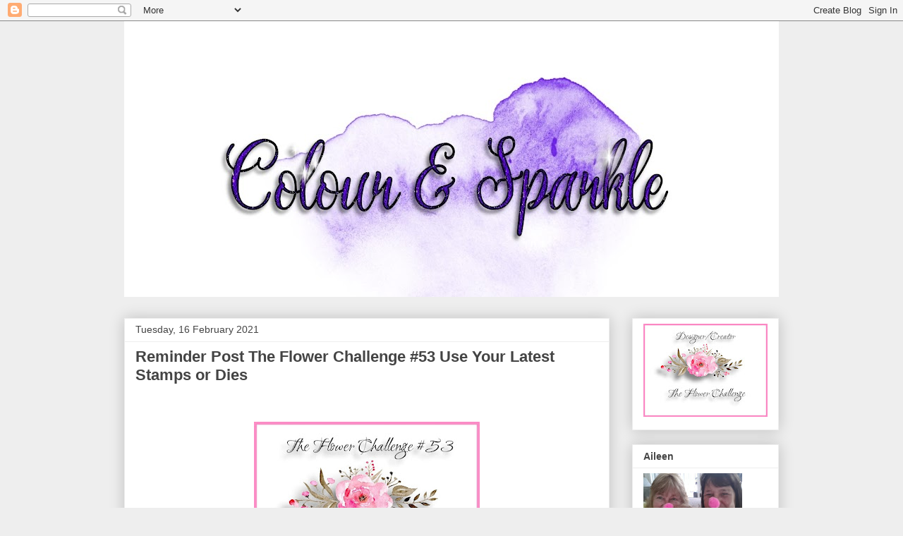

--- FILE ---
content_type: text/html; charset=UTF-8
request_url: https://colourandsparkle.blogspot.com/2021/02/reminder-post-flower-challenge-53-use.html
body_size: 30258
content:
<!DOCTYPE html>
<html class='v2' dir='ltr' lang='en-GB'>
<head>
<link href='https://www.blogger.com/static/v1/widgets/335934321-css_bundle_v2.css' rel='stylesheet' type='text/css'/>
<meta content='width=1100' name='viewport'/>
<meta content='text/html; charset=UTF-8' http-equiv='Content-Type'/>
<meta content='blogger' name='generator'/>
<link href='https://colourandsparkle.blogspot.com/favicon.ico' rel='icon' type='image/x-icon'/>
<link href='http://colourandsparkle.blogspot.com/2021/02/reminder-post-flower-challenge-53-use.html' rel='canonical'/>
<link rel="alternate" type="application/atom+xml" title="Colour and Sparkle - Atom" href="https://colourandsparkle.blogspot.com/feeds/posts/default" />
<link rel="alternate" type="application/rss+xml" title="Colour and Sparkle - RSS" href="https://colourandsparkle.blogspot.com/feeds/posts/default?alt=rss" />
<link rel="service.post" type="application/atom+xml" title="Colour and Sparkle - Atom" href="https://www.blogger.com/feeds/6386540663798722826/posts/default" />

<link rel="alternate" type="application/atom+xml" title="Colour and Sparkle - Atom" href="https://colourandsparkle.blogspot.com/feeds/7377531113045245574/comments/default" />
<!--Can't find substitution for tag [blog.ieCssRetrofitLinks]-->
<link href='https://blogger.googleusercontent.com/img/b/R29vZ2xl/AVvXsEi1WSL11WfhYX7j8BTRp7YvfC89ZO_kx9aiy8sD56tbC5z6gUoxrIqHbvcmPMws1w_VNdyM3q4e1L5-djIS1Jui0PkyFn0j2Eu_OR4u0qIKsOb2daMEs1zH57qMUK4XKlMpK9ExYbBWf4A/s320/139649914_1677649532416505_3260046219431973307_n.jpg' rel='image_src'/>
<meta content='http://colourandsparkle.blogspot.com/2021/02/reminder-post-flower-challenge-53-use.html' property='og:url'/>
<meta content='Reminder Post The Flower Challenge #53 Use Your Latest Stamps or Dies' property='og:title'/>
<meta content='  Yep its time for the reminder so that means I have to force yes fooooorce myself to use another new stamp to me,  yayyyyy I have made two ...' property='og:description'/>
<meta content='https://blogger.googleusercontent.com/img/b/R29vZ2xl/AVvXsEi1WSL11WfhYX7j8BTRp7YvfC89ZO_kx9aiy8sD56tbC5z6gUoxrIqHbvcmPMws1w_VNdyM3q4e1L5-djIS1Jui0PkyFn0j2Eu_OR4u0qIKsOb2daMEs1zH57qMUK4XKlMpK9ExYbBWf4A/w1200-h630-p-k-no-nu/139649914_1677649532416505_3260046219431973307_n.jpg' property='og:image'/>
<title>Colour and Sparkle: Reminder Post The Flower Challenge #53 Use Your Latest Stamps or Dies</title>
<style id='page-skin-1' type='text/css'><!--
/*
-----------------------------------------------
Blogger Template Style
Name:     Awesome Inc.
Designer: Tina Chen
URL:      tinachen.org
----------------------------------------------- */
/* Content
----------------------------------------------- */
body {
font: normal normal 13px Arial, Tahoma, Helvetica, FreeSans, sans-serif;
color: #444444;
background: #eeeeee none repeat scroll top left;
}
html body .content-outer {
min-width: 0;
max-width: 100%;
width: 100%;
}
a:link {
text-decoration: none;
color: #3778cd;
}
a:visited {
text-decoration: none;
color: #4d469c;
}
a:hover {
text-decoration: underline;
color: #3778cd;
}
.body-fauxcolumn-outer .cap-top {
position: absolute;
z-index: 1;
height: 276px;
width: 100%;
background: transparent none repeat-x scroll top left;
_background-image: none;
}
/* Columns
----------------------------------------------- */
.content-inner {
padding: 0;
}
.header-inner .section {
margin: 0 16px;
}
.tabs-inner .section {
margin: 0 16px;
}
.main-inner {
padding-top: 30px;
}
.main-inner .column-center-inner,
.main-inner .column-left-inner,
.main-inner .column-right-inner {
padding: 0 5px;
}
*+html body .main-inner .column-center-inner {
margin-top: -30px;
}
#layout .main-inner .column-center-inner {
margin-top: 0;
}
/* Header
----------------------------------------------- */
.header-outer {
margin: 0 0 0 0;
background: transparent none repeat scroll 0 0;
}
.Header h1 {
font: normal bold 40px Arial, Tahoma, Helvetica, FreeSans, sans-serif;
color: #444444;
text-shadow: 0 0 -1px #000000;
}
.Header h1 a {
color: #444444;
}
.Header .description {
font: normal normal 14px Arial, Tahoma, Helvetica, FreeSans, sans-serif;
color: #444444;
}
.header-inner .Header .titlewrapper,
.header-inner .Header .descriptionwrapper {
padding-left: 0;
padding-right: 0;
margin-bottom: 0;
}
.header-inner .Header .titlewrapper {
padding-top: 22px;
}
/* Tabs
----------------------------------------------- */
.tabs-outer {
overflow: hidden;
position: relative;
background: #eeeeee url(https://resources.blogblog.com/blogblog/data/1kt/awesomeinc/tabs_gradient_light.png) repeat scroll 0 0;
}
#layout .tabs-outer {
overflow: visible;
}
.tabs-cap-top, .tabs-cap-bottom {
position: absolute;
width: 100%;
border-top: 1px solid #999999;
}
.tabs-cap-bottom {
bottom: 0;
}
.tabs-inner .widget li a {
display: inline-block;
margin: 0;
padding: .6em 1.5em;
font: normal bold 14px Arial, Tahoma, Helvetica, FreeSans, sans-serif;
color: #444444;
border-top: 1px solid #999999;
border-bottom: 1px solid #999999;
border-left: 1px solid #999999;
height: 16px;
line-height: 16px;
}
.tabs-inner .widget li:last-child a {
border-right: 1px solid #999999;
}
.tabs-inner .widget li.selected a, .tabs-inner .widget li a:hover {
background: #666666 url(https://resources.blogblog.com/blogblog/data/1kt/awesomeinc/tabs_gradient_light.png) repeat-x scroll 0 -100px;
color: #ffffff;
}
/* Headings
----------------------------------------------- */
h2 {
font: normal bold 14px Arial, Tahoma, Helvetica, FreeSans, sans-serif;
color: #444444;
}
/* Widgets
----------------------------------------------- */
.main-inner .section {
margin: 0 27px;
padding: 0;
}
.main-inner .column-left-outer,
.main-inner .column-right-outer {
margin-top: 0;
}
#layout .main-inner .column-left-outer,
#layout .main-inner .column-right-outer {
margin-top: 0;
}
.main-inner .column-left-inner,
.main-inner .column-right-inner {
background: transparent none repeat 0 0;
-moz-box-shadow: 0 0 0 rgba(0, 0, 0, .2);
-webkit-box-shadow: 0 0 0 rgba(0, 0, 0, .2);
-goog-ms-box-shadow: 0 0 0 rgba(0, 0, 0, .2);
box-shadow: 0 0 0 rgba(0, 0, 0, .2);
-moz-border-radius: 0;
-webkit-border-radius: 0;
-goog-ms-border-radius: 0;
border-radius: 0;
}
#layout .main-inner .column-left-inner,
#layout .main-inner .column-right-inner {
margin-top: 0;
}
.sidebar .widget {
font: normal normal 14px Arial, Tahoma, Helvetica, FreeSans, sans-serif;
color: #444444;
}
.sidebar .widget a:link {
color: #3778cd;
}
.sidebar .widget a:visited {
color: #4d469c;
}
.sidebar .widget a:hover {
color: #3778cd;
}
.sidebar .widget h2 {
text-shadow: 0 0 -1px #000000;
}
.main-inner .widget {
background-color: #ffffff;
border: 1px solid #eeeeee;
padding: 0 15px 15px;
margin: 20px -16px;
-moz-box-shadow: 0 0 20px rgba(0, 0, 0, .2);
-webkit-box-shadow: 0 0 20px rgba(0, 0, 0, .2);
-goog-ms-box-shadow: 0 0 20px rgba(0, 0, 0, .2);
box-shadow: 0 0 20px rgba(0, 0, 0, .2);
-moz-border-radius: 0;
-webkit-border-radius: 0;
-goog-ms-border-radius: 0;
border-radius: 0;
}
.main-inner .widget h2 {
margin: 0 -15px;
padding: .6em 15px .5em;
border-bottom: 1px solid transparent;
}
.footer-inner .widget h2 {
padding: 0 0 .4em;
border-bottom: 1px solid transparent;
}
.main-inner .widget h2 + div, .footer-inner .widget h2 + div {
border-top: 1px solid #eeeeee;
padding-top: 8px;
}
.main-inner .widget .widget-content {
margin: 0 -15px;
padding: 7px 15px 0;
}
.main-inner .widget ul, .main-inner .widget #ArchiveList ul.flat {
margin: -8px -15px 0;
padding: 0;
list-style: none;
}
.main-inner .widget #ArchiveList {
margin: -8px 0 0;
}
.main-inner .widget ul li, .main-inner .widget #ArchiveList ul.flat li {
padding: .5em 15px;
text-indent: 0;
color: #666666;
border-top: 1px solid #eeeeee;
border-bottom: 1px solid transparent;
}
.main-inner .widget #ArchiveList ul li {
padding-top: .25em;
padding-bottom: .25em;
}
.main-inner .widget ul li:first-child, .main-inner .widget #ArchiveList ul.flat li:first-child {
border-top: none;
}
.main-inner .widget ul li:last-child, .main-inner .widget #ArchiveList ul.flat li:last-child {
border-bottom: none;
}
.post-body {
position: relative;
}
.main-inner .widget .post-body ul {
padding: 0 2.5em;
margin: .5em 0;
list-style: disc;
}
.main-inner .widget .post-body ul li {
padding: 0.25em 0;
margin-bottom: .25em;
color: #444444;
border: none;
}
.footer-inner .widget ul {
padding: 0;
list-style: none;
}
.widget .zippy {
color: #666666;
}
/* Posts
----------------------------------------------- */
body .main-inner .Blog {
padding: 0;
margin-bottom: 1em;
background-color: transparent;
border: none;
-moz-box-shadow: 0 0 0 rgba(0, 0, 0, 0);
-webkit-box-shadow: 0 0 0 rgba(0, 0, 0, 0);
-goog-ms-box-shadow: 0 0 0 rgba(0, 0, 0, 0);
box-shadow: 0 0 0 rgba(0, 0, 0, 0);
}
.main-inner .section:last-child .Blog:last-child {
padding: 0;
margin-bottom: 1em;
}
.main-inner .widget h2.date-header {
margin: 0 -15px 1px;
padding: 0 0 0 0;
font: normal normal 14px Arial, Tahoma, Helvetica, FreeSans, sans-serif;
color: #444444;
background: transparent none no-repeat scroll top left;
border-top: 0 solid #eeeeee;
border-bottom: 1px solid transparent;
-moz-border-radius-topleft: 0;
-moz-border-radius-topright: 0;
-webkit-border-top-left-radius: 0;
-webkit-border-top-right-radius: 0;
border-top-left-radius: 0;
border-top-right-radius: 0;
position: static;
bottom: 100%;
right: 15px;
text-shadow: 0 0 -1px #000000;
}
.main-inner .widget h2.date-header span {
font: normal normal 14px Arial, Tahoma, Helvetica, FreeSans, sans-serif;
display: block;
padding: .5em 15px;
border-left: 0 solid #eeeeee;
border-right: 0 solid #eeeeee;
}
.date-outer {
position: relative;
margin: 30px 0 20px;
padding: 0 15px;
background-color: #ffffff;
border: 1px solid #eeeeee;
-moz-box-shadow: 0 0 20px rgba(0, 0, 0, .2);
-webkit-box-shadow: 0 0 20px rgba(0, 0, 0, .2);
-goog-ms-box-shadow: 0 0 20px rgba(0, 0, 0, .2);
box-shadow: 0 0 20px rgba(0, 0, 0, .2);
-moz-border-radius: 0;
-webkit-border-radius: 0;
-goog-ms-border-radius: 0;
border-radius: 0;
}
.date-outer:first-child {
margin-top: 0;
}
.date-outer:last-child {
margin-bottom: 20px;
-moz-border-radius-bottomleft: 0;
-moz-border-radius-bottomright: 0;
-webkit-border-bottom-left-radius: 0;
-webkit-border-bottom-right-radius: 0;
-goog-ms-border-bottom-left-radius: 0;
-goog-ms-border-bottom-right-radius: 0;
border-bottom-left-radius: 0;
border-bottom-right-radius: 0;
}
.date-posts {
margin: 0 -15px;
padding: 0 15px;
clear: both;
}
.post-outer, .inline-ad {
border-top: 1px solid #eeeeee;
margin: 0 -15px;
padding: 15px 15px;
}
.post-outer {
padding-bottom: 10px;
}
.post-outer:first-child {
padding-top: 0;
border-top: none;
}
.post-outer:last-child, .inline-ad:last-child {
border-bottom: none;
}
.post-body {
position: relative;
}
.post-body img {
padding: 8px;
background: transparent;
border: 1px solid transparent;
-moz-box-shadow: 0 0 0 rgba(0, 0, 0, .2);
-webkit-box-shadow: 0 0 0 rgba(0, 0, 0, .2);
box-shadow: 0 0 0 rgba(0, 0, 0, .2);
-moz-border-radius: 0;
-webkit-border-radius: 0;
border-radius: 0;
}
h3.post-title, h4 {
font: normal bold 22px Arial, Tahoma, Helvetica, FreeSans, sans-serif;
color: #444444;
}
h3.post-title a {
font: normal bold 22px Arial, Tahoma, Helvetica, FreeSans, sans-serif;
color: #444444;
}
h3.post-title a:hover {
color: #3778cd;
text-decoration: underline;
}
.post-header {
margin: 0 0 1em;
}
.post-body {
line-height: 1.4;
}
.post-outer h2 {
color: #444444;
}
.post-footer {
margin: 1.5em 0 0;
}
#blog-pager {
padding: 15px;
font-size: 120%;
background-color: #ffffff;
border: 1px solid #eeeeee;
-moz-box-shadow: 0 0 20px rgba(0, 0, 0, .2);
-webkit-box-shadow: 0 0 20px rgba(0, 0, 0, .2);
-goog-ms-box-shadow: 0 0 20px rgba(0, 0, 0, .2);
box-shadow: 0 0 20px rgba(0, 0, 0, .2);
-moz-border-radius: 0;
-webkit-border-radius: 0;
-goog-ms-border-radius: 0;
border-radius: 0;
-moz-border-radius-topleft: 0;
-moz-border-radius-topright: 0;
-webkit-border-top-left-radius: 0;
-webkit-border-top-right-radius: 0;
-goog-ms-border-top-left-radius: 0;
-goog-ms-border-top-right-radius: 0;
border-top-left-radius: 0;
border-top-right-radius-topright: 0;
margin-top: 1em;
}
.blog-feeds, .post-feeds {
margin: 1em 0;
text-align: center;
color: #444444;
}
.blog-feeds a, .post-feeds a {
color: #3778cd;
}
.blog-feeds a:visited, .post-feeds a:visited {
color: #4d469c;
}
.blog-feeds a:hover, .post-feeds a:hover {
color: #3778cd;
}
.post-outer .comments {
margin-top: 2em;
}
/* Comments
----------------------------------------------- */
.comments .comments-content .icon.blog-author {
background-repeat: no-repeat;
background-image: url([data-uri]);
}
.comments .comments-content .loadmore a {
border-top: 1px solid #999999;
border-bottom: 1px solid #999999;
}
.comments .continue {
border-top: 2px solid #999999;
}
/* Footer
----------------------------------------------- */
.footer-outer {
margin: -20px 0 -1px;
padding: 20px 0 0;
color: #444444;
overflow: hidden;
}
.footer-fauxborder-left {
border-top: 1px solid #eeeeee;
background: #ffffff none repeat scroll 0 0;
-moz-box-shadow: 0 0 20px rgba(0, 0, 0, .2);
-webkit-box-shadow: 0 0 20px rgba(0, 0, 0, .2);
-goog-ms-box-shadow: 0 0 20px rgba(0, 0, 0, .2);
box-shadow: 0 0 20px rgba(0, 0, 0, .2);
margin: 0 -20px;
}
/* Mobile
----------------------------------------------- */
body.mobile {
background-size: auto;
}
.mobile .body-fauxcolumn-outer {
background: transparent none repeat scroll top left;
}
*+html body.mobile .main-inner .column-center-inner {
margin-top: 0;
}
.mobile .main-inner .widget {
padding: 0 0 15px;
}
.mobile .main-inner .widget h2 + div,
.mobile .footer-inner .widget h2 + div {
border-top: none;
padding-top: 0;
}
.mobile .footer-inner .widget h2 {
padding: 0.5em 0;
border-bottom: none;
}
.mobile .main-inner .widget .widget-content {
margin: 0;
padding: 7px 0 0;
}
.mobile .main-inner .widget ul,
.mobile .main-inner .widget #ArchiveList ul.flat {
margin: 0 -15px 0;
}
.mobile .main-inner .widget h2.date-header {
right: 0;
}
.mobile .date-header span {
padding: 0.4em 0;
}
.mobile .date-outer:first-child {
margin-bottom: 0;
border: 1px solid #eeeeee;
-moz-border-radius-topleft: 0;
-moz-border-radius-topright: 0;
-webkit-border-top-left-radius: 0;
-webkit-border-top-right-radius: 0;
-goog-ms-border-top-left-radius: 0;
-goog-ms-border-top-right-radius: 0;
border-top-left-radius: 0;
border-top-right-radius: 0;
}
.mobile .date-outer {
border-color: #eeeeee;
border-width: 0 1px 1px;
}
.mobile .date-outer:last-child {
margin-bottom: 0;
}
.mobile .main-inner {
padding: 0;
}
.mobile .header-inner .section {
margin: 0;
}
.mobile .post-outer, .mobile .inline-ad {
padding: 5px 0;
}
.mobile .tabs-inner .section {
margin: 0 10px;
}
.mobile .main-inner .widget h2 {
margin: 0;
padding: 0;
}
.mobile .main-inner .widget h2.date-header span {
padding: 0;
}
.mobile .main-inner .widget .widget-content {
margin: 0;
padding: 7px 0 0;
}
.mobile #blog-pager {
border: 1px solid transparent;
background: #ffffff none repeat scroll 0 0;
}
.mobile .main-inner .column-left-inner,
.mobile .main-inner .column-right-inner {
background: transparent none repeat 0 0;
-moz-box-shadow: none;
-webkit-box-shadow: none;
-goog-ms-box-shadow: none;
box-shadow: none;
}
.mobile .date-posts {
margin: 0;
padding: 0;
}
.mobile .footer-fauxborder-left {
margin: 0;
border-top: inherit;
}
.mobile .main-inner .section:last-child .Blog:last-child {
margin-bottom: 0;
}
.mobile-index-contents {
color: #444444;
}
.mobile .mobile-link-button {
background: #3778cd url(https://resources.blogblog.com/blogblog/data/1kt/awesomeinc/tabs_gradient_light.png) repeat scroll 0 0;
}
.mobile-link-button a:link, .mobile-link-button a:visited {
color: #ffffff;
}
.mobile .tabs-inner .PageList .widget-content {
background: transparent;
border-top: 1px solid;
border-color: #999999;
color: #444444;
}
.mobile .tabs-inner .PageList .widget-content .pagelist-arrow {
border-left: 1px solid #999999;
}

--></style>
<style id='template-skin-1' type='text/css'><!--
body {
min-width: 960px;
}
.content-outer, .content-fauxcolumn-outer, .region-inner {
min-width: 960px;
max-width: 960px;
_width: 960px;
}
.main-inner .columns {
padding-left: 0;
padding-right: 240px;
}
.main-inner .fauxcolumn-center-outer {
left: 0;
right: 240px;
/* IE6 does not respect left and right together */
_width: expression(this.parentNode.offsetWidth -
parseInt("0") -
parseInt("240px") + 'px');
}
.main-inner .fauxcolumn-left-outer {
width: 0;
}
.main-inner .fauxcolumn-right-outer {
width: 240px;
}
.main-inner .column-left-outer {
width: 0;
right: 100%;
margin-left: -0;
}
.main-inner .column-right-outer {
width: 240px;
margin-right: -240px;
}
#layout {
min-width: 0;
}
#layout .content-outer {
min-width: 0;
width: 800px;
}
#layout .region-inner {
min-width: 0;
width: auto;
}
body#layout div.add_widget {
padding: 8px;
}
body#layout div.add_widget a {
margin-left: 32px;
}
--></style>
<link href='https://www.blogger.com/dyn-css/authorization.css?targetBlogID=6386540663798722826&amp;zx=886c21c1-cca6-4362-828c-92ec70d98676' media='none' onload='if(media!=&#39;all&#39;)media=&#39;all&#39;' rel='stylesheet'/><noscript><link href='https://www.blogger.com/dyn-css/authorization.css?targetBlogID=6386540663798722826&amp;zx=886c21c1-cca6-4362-828c-92ec70d98676' rel='stylesheet'/></noscript>
<meta name='google-adsense-platform-account' content='ca-host-pub-1556223355139109'/>
<meta name='google-adsense-platform-domain' content='blogspot.com'/>

</head>
<body class='loading variant-light'>
<div class='navbar section' id='navbar' name='Navbar'><div class='widget Navbar' data-version='1' id='Navbar1'><script type="text/javascript">
    function setAttributeOnload(object, attribute, val) {
      if(window.addEventListener) {
        window.addEventListener('load',
          function(){ object[attribute] = val; }, false);
      } else {
        window.attachEvent('onload', function(){ object[attribute] = val; });
      }
    }
  </script>
<div id="navbar-iframe-container"></div>
<script type="text/javascript" src="https://apis.google.com/js/platform.js"></script>
<script type="text/javascript">
      gapi.load("gapi.iframes:gapi.iframes.style.bubble", function() {
        if (gapi.iframes && gapi.iframes.getContext) {
          gapi.iframes.getContext().openChild({
              url: 'https://www.blogger.com/navbar/6386540663798722826?po\x3d7377531113045245574\x26origin\x3dhttps://colourandsparkle.blogspot.com',
              where: document.getElementById("navbar-iframe-container"),
              id: "navbar-iframe"
          });
        }
      });
    </script><script type="text/javascript">
(function() {
var script = document.createElement('script');
script.type = 'text/javascript';
script.src = '//pagead2.googlesyndication.com/pagead/js/google_top_exp.js';
var head = document.getElementsByTagName('head')[0];
if (head) {
head.appendChild(script);
}})();
</script>
</div></div>
<div class='body-fauxcolumns'>
<div class='fauxcolumn-outer body-fauxcolumn-outer'>
<div class='cap-top'>
<div class='cap-left'></div>
<div class='cap-right'></div>
</div>
<div class='fauxborder-left'>
<div class='fauxborder-right'></div>
<div class='fauxcolumn-inner'>
</div>
</div>
<div class='cap-bottom'>
<div class='cap-left'></div>
<div class='cap-right'></div>
</div>
</div>
</div>
<div class='content'>
<div class='content-fauxcolumns'>
<div class='fauxcolumn-outer content-fauxcolumn-outer'>
<div class='cap-top'>
<div class='cap-left'></div>
<div class='cap-right'></div>
</div>
<div class='fauxborder-left'>
<div class='fauxborder-right'></div>
<div class='fauxcolumn-inner'>
</div>
</div>
<div class='cap-bottom'>
<div class='cap-left'></div>
<div class='cap-right'></div>
</div>
</div>
</div>
<div class='content-outer'>
<div class='content-cap-top cap-top'>
<div class='cap-left'></div>
<div class='cap-right'></div>
</div>
<div class='fauxborder-left content-fauxborder-left'>
<div class='fauxborder-right content-fauxborder-right'></div>
<div class='content-inner'>
<header>
<div class='header-outer'>
<div class='header-cap-top cap-top'>
<div class='cap-left'></div>
<div class='cap-right'></div>
</div>
<div class='fauxborder-left header-fauxborder-left'>
<div class='fauxborder-right header-fauxborder-right'></div>
<div class='region-inner header-inner'>
<div class='header section' id='header' name='Header'><div class='widget Header' data-version='1' id='Header1'>
<div id='header-inner'>
<a href='https://colourandsparkle.blogspot.com/' style='display: block'>
<img alt='Colour and Sparkle' height='391px; ' id='Header1_headerimg' src='https://blogger.googleusercontent.com/img/b/R29vZ2xl/AVvXsEjmp70O-m2fLX7s5nypqyzXLwcWidSlQ8UiEfVaxlsH2w5PhEVLBY1lfn1ZgtNbhibQbawAkp9tj_wLHYFXxhQixYDBdHeeiRNUMUCKfvR2lGnODWGWysn_U1tbnKyXuUgmcK136qoV3wI/s928/colour+and+sparkle+1.jpg' style='display: block' width='928px; '/>
</a>
</div>
</div></div>
</div>
</div>
<div class='header-cap-bottom cap-bottom'>
<div class='cap-left'></div>
<div class='cap-right'></div>
</div>
</div>
</header>
<div class='tabs-outer'>
<div class='tabs-cap-top cap-top'>
<div class='cap-left'></div>
<div class='cap-right'></div>
</div>
<div class='fauxborder-left tabs-fauxborder-left'>
<div class='fauxborder-right tabs-fauxborder-right'></div>
<div class='region-inner tabs-inner'>
<div class='tabs section' id='crosscol' name='Cross-column'><div class='widget Translate' data-version='1' id='Translate1'>
<h2 class='title'>Translate</h2>
<div id='google_translate_element'></div>
<script>
    function googleTranslateElementInit() {
      new google.translate.TranslateElement({
        pageLanguage: 'en',
        autoDisplay: 'true',
        layout: google.translate.TranslateElement.InlineLayout.VERTICAL
      }, 'google_translate_element');
    }
  </script>
<script src='//translate.google.com/translate_a/element.js?cb=googleTranslateElementInit'></script>
<div class='clear'></div>
</div></div>
<div class='tabs no-items section' id='crosscol-overflow' name='Cross-Column 2'></div>
</div>
</div>
<div class='tabs-cap-bottom cap-bottom'>
<div class='cap-left'></div>
<div class='cap-right'></div>
</div>
</div>
<div class='main-outer'>
<div class='main-cap-top cap-top'>
<div class='cap-left'></div>
<div class='cap-right'></div>
</div>
<div class='fauxborder-left main-fauxborder-left'>
<div class='fauxborder-right main-fauxborder-right'></div>
<div class='region-inner main-inner'>
<div class='columns fauxcolumns'>
<div class='fauxcolumn-outer fauxcolumn-center-outer'>
<div class='cap-top'>
<div class='cap-left'></div>
<div class='cap-right'></div>
</div>
<div class='fauxborder-left'>
<div class='fauxborder-right'></div>
<div class='fauxcolumn-inner'>
</div>
</div>
<div class='cap-bottom'>
<div class='cap-left'></div>
<div class='cap-right'></div>
</div>
</div>
<div class='fauxcolumn-outer fauxcolumn-left-outer'>
<div class='cap-top'>
<div class='cap-left'></div>
<div class='cap-right'></div>
</div>
<div class='fauxborder-left'>
<div class='fauxborder-right'></div>
<div class='fauxcolumn-inner'>
</div>
</div>
<div class='cap-bottom'>
<div class='cap-left'></div>
<div class='cap-right'></div>
</div>
</div>
<div class='fauxcolumn-outer fauxcolumn-right-outer'>
<div class='cap-top'>
<div class='cap-left'></div>
<div class='cap-right'></div>
</div>
<div class='fauxborder-left'>
<div class='fauxborder-right'></div>
<div class='fauxcolumn-inner'>
</div>
</div>
<div class='cap-bottom'>
<div class='cap-left'></div>
<div class='cap-right'></div>
</div>
</div>
<!-- corrects IE6 width calculation -->
<div class='columns-inner'>
<div class='column-center-outer'>
<div class='column-center-inner'>
<div class='main section' id='main' name='Main'><div class='widget Blog' data-version='1' id='Blog1'>
<div class='blog-posts hfeed'>

          <div class="date-outer">
        
<h2 class='date-header'><span>Tuesday, 16 February 2021</span></h2>

          <div class="date-posts">
        
<div class='post-outer'>
<div class='post hentry uncustomized-post-template' itemprop='blogPost' itemscope='itemscope' itemtype='http://schema.org/BlogPosting'>
<meta content='https://blogger.googleusercontent.com/img/b/R29vZ2xl/AVvXsEi1WSL11WfhYX7j8BTRp7YvfC89ZO_kx9aiy8sD56tbC5z6gUoxrIqHbvcmPMws1w_VNdyM3q4e1L5-djIS1Jui0PkyFn0j2Eu_OR4u0qIKsOb2daMEs1zH57qMUK4XKlMpK9ExYbBWf4A/s320/139649914_1677649532416505_3260046219431973307_n.jpg' itemprop='image_url'/>
<meta content='6386540663798722826' itemprop='blogId'/>
<meta content='7377531113045245574' itemprop='postId'/>
<a name='7377531113045245574'></a>
<h3 class='post-title entry-title' itemprop='name'>
Reminder Post The Flower Challenge #53 Use Your Latest Stamps or Dies
</h3>
<div class='post-header'>
<div class='post-header-line-1'></div>
</div>
<div class='post-body entry-content' id='post-body-7377531113045245574' itemprop='description articleBody'>
<p>&nbsp;</p><div class="separator" style="clear: both; text-align: center;"><a href="https://blogger.googleusercontent.com/img/b/R29vZ2xl/AVvXsEi1WSL11WfhYX7j8BTRp7YvfC89ZO_kx9aiy8sD56tbC5z6gUoxrIqHbvcmPMws1w_VNdyM3q4e1L5-djIS1Jui0PkyFn0j2Eu_OR4u0qIKsOb2daMEs1zH57qMUK4XKlMpK9ExYbBWf4A/s625/139649914_1677649532416505_3260046219431973307_n.jpg" imageanchor="1" style="margin-left: 1em; margin-right: 1em;"><span style="font-family: arial;"><img border="0" data-original-height="469" data-original-width="625" src="https://blogger.googleusercontent.com/img/b/R29vZ2xl/AVvXsEi1WSL11WfhYX7j8BTRp7YvfC89ZO_kx9aiy8sD56tbC5z6gUoxrIqHbvcmPMws1w_VNdyM3q4e1L5-djIS1Jui0PkyFn0j2Eu_OR4u0qIKsOb2daMEs1zH57qMUK4XKlMpK9ExYbBWf4A/s320/139649914_1677649532416505_3260046219431973307_n.jpg" width="320" /></span></a></div><div class="separator" style="clear: both; text-align: center;"><span style="font-family: arial;"><br /></span></div><div class="separator" style="clear: both; text-align: center;"><span style="font-family: arial;">Yep its time for the reminder so that means I have to force yes fooooorce myself to use another new stamp to me,&nbsp; yayyyyy</span></div><div class="separator" style="clear: both; text-align: center;"><span style="font-family: arial;"><br /></span></div><div class="separator" style="clear: both; text-align: center;"><a href="https://blogger.googleusercontent.com/img/b/R29vZ2xl/AVvXsEjlDMb7_dWN_9etPn2t7yjyJT72eyYcrfAua5X__Ktdiy4jeE_nTiHKqGMMsB2KoincA5JNeW2cyA_SdnoOnK4dWufE8R91v_A3BuCMBqD1KSi2T0N1dySfVrMBYvDePFIiRN7HmthJZ9k/s1167/katia+pink+1.jpg" imageanchor="1" style="margin-left: 1em; margin-right: 1em;"><span style="font-family: arial;"><img border="0" data-original-height="1167" data-original-width="977" height="400" src="https://blogger.googleusercontent.com/img/b/R29vZ2xl/AVvXsEjlDMb7_dWN_9etPn2t7yjyJT72eyYcrfAua5X__Ktdiy4jeE_nTiHKqGMMsB2KoincA5JNeW2cyA_SdnoOnK4dWufE8R91v_A3BuCMBqD1KSi2T0N1dySfVrMBYvDePFIiRN7HmthJZ9k/w335-h400/katia+pink+1.jpg" width="335" /></span></a></div><div class="separator" style="clear: both; text-align: center;"><span style="font-family: arial;"><br /></span></div><div class="separator" style="clear: both; text-align: center;"><span style="font-family: arial;">I have made two cards, I enjoyed colouring this so much. This stamp was a release during</span></div><div class="separator" style="clear: both; text-align: center;"><span style="font-family: arial;">Simon Says September releases when they join forces with other companies bring out a one off&nbsp;</span><span style="font-family: arial;">stamp and this one is a combined effort of Simon Says and Studio Katia. The sad thing is I can't give you the link as its a one off release and once sold thats it.</span></div><div class="separator" style="clear: both; text-align: center;"><span style="font-family: arial;"><br /></span></div><span style="font-family: arial;"><br /></span><div class="separator" style="clear: both; text-align: center;"><a href="https://blogger.googleusercontent.com/img/b/R29vZ2xl/AVvXsEgbtSS_kJztEatOyQL86FAnrthYCFA1BLkjVD0QeBhyH0nT_zLnoNTg-oWJ_hwjR_4IItB0c_EvC7XPtbEh9DusfYWIsJmz8_uIz3T6ToWlCweAvD-CuYQmPZ1OTvXVyT5EmJlb3_iR3qA/s1232/katia+pink+2.jpg" imageanchor="1" style="margin-left: 1em; margin-right: 1em;"><span style="font-family: arial;"><img border="0" data-original-height="1232" data-original-width="978" height="400" src="https://blogger.googleusercontent.com/img/b/R29vZ2xl/AVvXsEgbtSS_kJztEatOyQL86FAnrthYCFA1BLkjVD0QeBhyH0nT_zLnoNTg-oWJ_hwjR_4IItB0c_EvC7XPtbEh9DusfYWIsJmz8_uIz3T6ToWlCweAvD-CuYQmPZ1OTvXVyT5EmJlb3_iR3qA/w318-h400/katia+pink+2.jpg" width="318" /></span></a></div><div class="separator" style="clear: both; text-align: center;"><span style="font-family: arial;"><br /></span></div><div class="separator" style="clear: both; text-align: center;"><span style="font-family: arial;">Copic colouring using sepia look for the leaves so E40's and the flowers R83, R81, R20 and R10 I think for palest petal. The background is a mix of the 0000; 000; 00 in blues and greens</span></div><div class="separator" style="clear: both; text-align: center;"><span style="font-family: arial;"><br /></span></div><div class="separator" style="clear: both; text-align: center;"><span style="font-family: arial;"><br /></span></div><span style="font-family: arial;"><br /></span><div class="separator" style="clear: both; text-align: center;"><a href="https://blogger.googleusercontent.com/img/b/R29vZ2xl/AVvXsEhM9T70F6ng_R_HzPTI7mxWlgqcFO_DFRWCPZ8zjxyx_fSAA-fwg-i4Jdt90ywozjCSmWH1PjdmRQRo3xv5XpCq7ilrZwyXFnoZyesYn57LnJ2Y7-cKaxUntJd-fhodWUsVwihTPgc7xBk/s1126/katia+pink+3.jpg" imageanchor="1" style="margin-left: 1em; margin-right: 1em;"><span style="font-family: arial;"><img border="0" data-original-height="1126" data-original-width="935" height="400" src="https://blogger.googleusercontent.com/img/b/R29vZ2xl/AVvXsEhM9T70F6ng_R_HzPTI7mxWlgqcFO_DFRWCPZ8zjxyx_fSAA-fwg-i4Jdt90ywozjCSmWH1PjdmRQRo3xv5XpCq7ilrZwyXFnoZyesYn57LnJ2Y7-cKaxUntJd-fhodWUsVwihTPgc7xBk/w333-h400/katia+pink+3.jpg" width="333" /></span></a></div><div class="separator" style="clear: both; text-align: center;"><span style="font-family: arial;"><br /></span></div><div class="separator" style="clear: both; text-align: center;"><span style="font-family: arial;">I die cut the panel with that favourite of mine&nbsp; 'Nordic Frame Dies' from '<a href="https://thegreetery.com/collections/dies/products/nordic-frames-die">The Greetery'&nbsp;</a></span></div><div class="separator" style="clear: both; text-align: center;"><span style="font-family: arial;">and the sentiment 'best wishes' is die cut from silver mirror card.</span></div><div class="separator" style="clear: both; text-align: center;"><span style="font-family: arial;"><br /></span></div><div class="separator" style="clear: both; text-align: center;"><span style="font-family: arial;"><br /></span></div><div class="separator" style="clear: both; text-align: center;"><a href="https://blogger.googleusercontent.com/img/b/R29vZ2xl/AVvXsEiU66C-ueVBilFIBjqNsbdxEaeFkqfxeIS0HxGe_EDYe3D2wmYC4_pJA6lyJwTNX67NCUBMmoT6xv-MB4JrNZ78I8vj9eUKok9zGe6Gn3nyUasgKJQHA6-SICbBVTNiBPzSM7goAl8MWGU/s1160/katia+purple+1.jpg" imageanchor="1" style="margin-left: 1em; margin-right: 1em;"><span style="font-family: arial;"><img border="0" data-original-height="1160" data-original-width="988" height="400" src="https://blogger.googleusercontent.com/img/b/R29vZ2xl/AVvXsEiU66C-ueVBilFIBjqNsbdxEaeFkqfxeIS0HxGe_EDYe3D2wmYC4_pJA6lyJwTNX67NCUBMmoT6xv-MB4JrNZ78I8vj9eUKok9zGe6Gn3nyUasgKJQHA6-SICbBVTNiBPzSM7goAl8MWGU/w341-h400/katia+purple+1.jpg" width="341" /></span></a></div><div class="separator" style="clear: both; text-align: center;"><span style="font-family: arial;"><br /></span></div><div class="separator" style="clear: both; text-align: center;"><span style="font-family: arial;">This next card I did with V000 V00 V01 V12 sorry cant remember the leaf mix I think it started out&nbsp;</span><span style="font-family: arial;">YG03 YG05 then had some pale G colours added. So this card is more along the line of mauve and the background more BG 0000 BG 000 etc</span></div><div class="separator" style="clear: both; text-align: center;"><span style="font-family: arial;"><br /></span></div><div class="separator" style="clear: both; text-align: center;"><span style="font-family: arial;">The frame is a different one from the same set as&nbsp;</span><span style="font-family: arial;">above</span></div><span style="font-family: arial;"><br /></span><div class="separator" style="clear: both; text-align: center;"><a href="https://blogger.googleusercontent.com/img/b/R29vZ2xl/AVvXsEgFT3vkxZE9ITY8kqaYLamNA5gxsAlvieKMG4AnP4X_wXyYYDNZvcY0aOxCKWNQorRdVS_xOT8QHiEsDDSNeox3POia-FhZDYhAGLYj5W2zwPv7X5u4WKn4zSMC2CK3xODPCOw7_imjF8Q/s1240/katia+purple+2.jpg" imageanchor="1" style="margin-left: 1em; margin-right: 1em;"><span style="font-family: arial;"><img border="0" data-original-height="1240" data-original-width="1067" height="400" src="https://blogger.googleusercontent.com/img/b/R29vZ2xl/AVvXsEgFT3vkxZE9ITY8kqaYLamNA5gxsAlvieKMG4AnP4X_wXyYYDNZvcY0aOxCKWNQorRdVS_xOT8QHiEsDDSNeox3POia-FhZDYhAGLYj5W2zwPv7X5u4WKn4zSMC2CK3xODPCOw7_imjF8Q/w344-h400/katia+purple+2.jpg" width="344" /></span></a></div><div class="separator" style="clear: both; text-align: center;"><span style="font-family: arial;"><br /></span></div><div class="separator" style="clear: both; text-align: center;"><span style="font-family: arial;">The 'Celebrate' die cut is from MFT's and&nbsp; is cut from silver glitter paper.</span></div><div class="separator" style="clear: both; text-align: center;"><span style="font-family: arial;">I have added both card panels to Neenah cardstock #110 which I have started using after talking to</span></div><div class="separator" style="clear: both; text-align: center;"><span style="font-family: arial;">a very clever crafty friend of mine, Therese. I love the whiteness and the end finish.</span></div><div class="separator" style="clear: both; text-align: center;"><span style="font-family: arial;"><br /></span></div><div class="separator" style="clear: both; text-align: center;"><span style="font-family: arial;">I have also started colouring with Copics on this cardstock but at this time limited use as I dont feel as comfortable with it. I feel my Copic cardstock stays juicy a lot longer especially when using lots of layers but I do like the super white look of the Neenah. Will be interesting to see what cutting through die machine and Scan n Cut will be like. Also if my printer will accept and feed it through.</span></div><div class="separator" style="clear: both; text-align: center;"><span style="font-family: arial;"><br /></span></div><div class="separator" style="clear: both; text-align: center;"><span style="font-family: arial;"><br /></span></div><div class="separator" style="clear: both; text-align: center;"><span style="font-family: arial;">Anyhoo its time to go check out what our Guest Designer and the&nbsp;</span></div><div class="separator" style="clear: both; text-align: center;"><span style="font-family: arial;"><a href="http://theflowerchallenge.blogspot.com/">Design Team </a>have been up to.</span></div><div class="separator" style="clear: both; text-align: center;"><span style="font-family: arial;"><br /></span></div><div class="separator" style="clear: both; text-align: center;"><span style="font-family: arial;">Thank you so much for coming to visit and I hope I see you again soon</span></div><div class="separator" style="clear: both; text-align: center;"><span style="font-family: arial;"><br /></span></div><div class="separator" style="clear: both; text-align: center;"><span style="font-family: arial;"><br /></span></div><div class="separator" style="clear: both; text-align: center;"><span style="font-family: arial;">Crafty Hugs</span></div><div class="separator" style="clear: both; text-align: center;"><span style="font-family: arial;"><br /></span></div><div class="separator" style="clear: both; text-align: center;"><span style="font-family: arial;">&nbsp;Aileen</span></div><span style="font-family: arial;"><br /></span><div class="separator" style="clear: both; text-align: center;"><span style="font-family: arial;"><br /></span></div><br /><p></p>
<div style='clear: both;'></div>
</div>
<div class='post-footer'>
<div class='post-footer-line post-footer-line-1'>
<span class='post-author vcard'>
Posted by
<span class='fn' itemprop='author' itemscope='itemscope' itemtype='http://schema.org/Person'>
<meta content='https://www.blogger.com/profile/05065467158684916535' itemprop='url'/>
<a class='g-profile' href='https://www.blogger.com/profile/05065467158684916535' rel='author' title='author profile'>
<span itemprop='name'>Aileen</span>
</a>
</span>
</span>
<span class='post-timestamp'>
at
<meta content='http://colourandsparkle.blogspot.com/2021/02/reminder-post-flower-challenge-53-use.html' itemprop='url'/>
<a class='timestamp-link' href='https://colourandsparkle.blogspot.com/2021/02/reminder-post-flower-challenge-53-use.html' rel='bookmark' title='permanent link'><abbr class='published' itemprop='datePublished' title='2021-02-16T00:01:00+11:00'>00:01:00</abbr></a>
</span>
<span class='post-comment-link'>
</span>
<span class='post-icons'>
<span class='item-control blog-admin pid-435366940'>
<a href='https://www.blogger.com/post-edit.g?blogID=6386540663798722826&postID=7377531113045245574&from=pencil' title='Edit Post'>
<img alt='' class='icon-action' height='18' src='https://resources.blogblog.com/img/icon18_edit_allbkg.gif' width='18'/>
</a>
</span>
</span>
<div class='post-share-buttons goog-inline-block'>
<a class='goog-inline-block share-button sb-email' href='https://www.blogger.com/share-post.g?blogID=6386540663798722826&postID=7377531113045245574&target=email' target='_blank' title='Email This'><span class='share-button-link-text'>Email This</span></a><a class='goog-inline-block share-button sb-blog' href='https://www.blogger.com/share-post.g?blogID=6386540663798722826&postID=7377531113045245574&target=blog' onclick='window.open(this.href, "_blank", "height=270,width=475"); return false;' target='_blank' title='BlogThis!'><span class='share-button-link-text'>BlogThis!</span></a><a class='goog-inline-block share-button sb-twitter' href='https://www.blogger.com/share-post.g?blogID=6386540663798722826&postID=7377531113045245574&target=twitter' target='_blank' title='Share to X'><span class='share-button-link-text'>Share to X</span></a><a class='goog-inline-block share-button sb-facebook' href='https://www.blogger.com/share-post.g?blogID=6386540663798722826&postID=7377531113045245574&target=facebook' onclick='window.open(this.href, "_blank", "height=430,width=640"); return false;' target='_blank' title='Share to Facebook'><span class='share-button-link-text'>Share to Facebook</span></a><a class='goog-inline-block share-button sb-pinterest' href='https://www.blogger.com/share-post.g?blogID=6386540663798722826&postID=7377531113045245574&target=pinterest' target='_blank' title='Share to Pinterest'><span class='share-button-link-text'>Share to Pinterest</span></a>
</div>
</div>
<div class='post-footer-line post-footer-line-2'>
<span class='post-labels'>
</span>
</div>
<div class='post-footer-line post-footer-line-3'>
<span class='post-location'>
</span>
</div>
</div>
</div>
<div class='comments' id='comments'>
<a name='comments'></a>
<h4>6 comments:</h4>
<div id='Blog1_comments-block-wrapper'>
<dl class='avatar-comment-indent' id='comments-block'>
<dt class='comment-author ' id='c1332319385556850154'>
<a name='c1332319385556850154'></a>
<div class="avatar-image-container avatar-stock"><span dir="ltr"><a href="https://www.blogger.com/profile/04485385380988942947" target="" rel="nofollow" onclick="" class="avatar-hovercard" id="av-1332319385556850154-04485385380988942947"><img src="//www.blogger.com/img/blogger_logo_round_35.png" width="35" height="35" alt="" title="Diane">

</a></span></div>
<a href='https://www.blogger.com/profile/04485385380988942947' rel='nofollow'>Diane</a>
said...
</dt>
<dd class='comment-body' id='Blog1_cmt-1332319385556850154'>
<p>
Wow  stunning designs, your coloring is amazing.<br /><br />Hugs diane
</p>
</dd>
<dd class='comment-footer'>
<span class='comment-timestamp'>
<a href='https://colourandsparkle.blogspot.com/2021/02/reminder-post-flower-challenge-53-use.html?showComment=1613406062821#c1332319385556850154' title='comment permalink'>
16 February 2021 at 03:21
</a>
<span class='item-control blog-admin pid-969491683'>
<a class='comment-delete' href='https://www.blogger.com/comment/delete/6386540663798722826/1332319385556850154' title='Delete Comment'>
<img src='https://resources.blogblog.com/img/icon_delete13.gif'/>
</a>
</span>
</span>
</dd>
<dt class='comment-author ' id='c829438346461299363'>
<a name='c829438346461299363'></a>
<div class="avatar-image-container vcard"><span dir="ltr"><a href="https://www.blogger.com/profile/04307270469969500243" target="" rel="nofollow" onclick="" class="avatar-hovercard" id="av-829438346461299363-04307270469969500243"><img src="https://resources.blogblog.com/img/blank.gif" width="35" height="35" class="delayLoad" style="display: none;" longdesc="//blogger.googleusercontent.com/img/b/R29vZ2xl/AVvXsEh2o_eGBNnqZGUx4DiX2jWWCzKVtuHpKfEfZNJzLhuHO9xDl4gKH4JB_lr3Ci8NNhzY_S8wD6zvHzCePfxvdi3f9RsQjAyJuhjb9Ai0ZTSvZRbYrQxnMJfqeXnVbwM0DA/s45-c/Therese+2.JPG" alt="" title="lostinpaper">

<noscript><img src="//blogger.googleusercontent.com/img/b/R29vZ2xl/AVvXsEh2o_eGBNnqZGUx4DiX2jWWCzKVtuHpKfEfZNJzLhuHO9xDl4gKH4JB_lr3Ci8NNhzY_S8wD6zvHzCePfxvdi3f9RsQjAyJuhjb9Ai0ZTSvZRbYrQxnMJfqeXnVbwM0DA/s45-c/Therese+2.JPG" width="35" height="35" class="photo" alt=""></noscript></a></span></div>
<a href='https://www.blogger.com/profile/04307270469969500243' rel='nofollow'>lostinpaper</a>
said...
</dt>
<dd class='comment-body' id='Blog1_cmt-829438346461299363'>
<p>
Your cards are so very beautiful Aileen! That&#39;s the one thing that disappoints about these releases, and the stamps sell out in a matter of days too.
</p>
</dd>
<dd class='comment-footer'>
<span class='comment-timestamp'>
<a href='https://colourandsparkle.blogspot.com/2021/02/reminder-post-flower-challenge-53-use.html?showComment=1613417272785#c829438346461299363' title='comment permalink'>
16 February 2021 at 06:27
</a>
<span class='item-control blog-admin pid-1741971890'>
<a class='comment-delete' href='https://www.blogger.com/comment/delete/6386540663798722826/829438346461299363' title='Delete Comment'>
<img src='https://resources.blogblog.com/img/icon_delete13.gif'/>
</a>
</span>
</span>
</dd>
<dt class='comment-author ' id='c764978435298939670'>
<a name='c764978435298939670'></a>
<div class="avatar-image-container vcard"><span dir="ltr"><a href="https://www.blogger.com/profile/12211484979799286453" target="" rel="nofollow" onclick="" class="avatar-hovercard" id="av-764978435298939670-12211484979799286453"><img src="https://resources.blogblog.com/img/blank.gif" width="35" height="35" class="delayLoad" style="display: none;" longdesc="//blogger.googleusercontent.com/img/b/R29vZ2xl/AVvXsEhDSZF_9UnAKR83WkP9ifeONCcRL9y6J-hLrb-7Fx8DjikVqcOlzwnxMtV8U2irZ6S-nDVN4wcf14oCKIg39w66CZ1IrPOyw327rlo8Z4yFY20aXwd0r6PG9drbE_ZucI8/s45-c/Profil+kl.jpg" alt="" title="TaeEun">

<noscript><img src="//blogger.googleusercontent.com/img/b/R29vZ2xl/AVvXsEhDSZF_9UnAKR83WkP9ifeONCcRL9y6J-hLrb-7Fx8DjikVqcOlzwnxMtV8U2irZ6S-nDVN4wcf14oCKIg39w66CZ1IrPOyw327rlo8Z4yFY20aXwd0r6PG9drbE_ZucI8/s45-c/Profil+kl.jpg" width="35" height="35" class="photo" alt=""></noscript></a></span></div>
<a href='https://www.blogger.com/profile/12211484979799286453' rel='nofollow'>TaeEun</a>
said...
</dt>
<dd class='comment-body' id='Blog1_cmt-764978435298939670'>
<p>
I love both of your cards, Aileen! The flowers with sepia leaves look calm and elegant and the green leaf version looks more fresh and spring-y!!!
</p>
</dd>
<dd class='comment-footer'>
<span class='comment-timestamp'>
<a href='https://colourandsparkle.blogspot.com/2021/02/reminder-post-flower-challenge-53-use.html?showComment=1613479312716#c764978435298939670' title='comment permalink'>
16 February 2021 at 23:41
</a>
<span class='item-control blog-admin pid-745682453'>
<a class='comment-delete' href='https://www.blogger.com/comment/delete/6386540663798722826/764978435298939670' title='Delete Comment'>
<img src='https://resources.blogblog.com/img/icon_delete13.gif'/>
</a>
</span>
</span>
</dd>
<dt class='comment-author ' id='c3088433753746589410'>
<a name='c3088433753746589410'></a>
<div class="avatar-image-container vcard"><span dir="ltr"><a href="https://www.blogger.com/profile/05545534565564730223" target="" rel="nofollow" onclick="" class="avatar-hovercard" id="av-3088433753746589410-05545534565564730223"><img src="https://resources.blogblog.com/img/blank.gif" width="35" height="35" class="delayLoad" style="display: none;" longdesc="//blogger.googleusercontent.com/img/b/R29vZ2xl/AVvXsEhJemudFE_PVy8xQ0ppjdl0VISNCxNr9R7NHcC49hHX0w9ozNO40VXMasAn18mgE9UEbYDnrUxQwo1YLU1Su3fgnh97zUt_rgzzjlUr-49mSAic8Nu3eSKcUI_YPIj07w/s45-c/profile.jpg" alt="" title="Bobby">

<noscript><img src="//blogger.googleusercontent.com/img/b/R29vZ2xl/AVvXsEhJemudFE_PVy8xQ0ppjdl0VISNCxNr9R7NHcC49hHX0w9ozNO40VXMasAn18mgE9UEbYDnrUxQwo1YLU1Su3fgnh97zUt_rgzzjlUr-49mSAic8Nu3eSKcUI_YPIj07w/s45-c/profile.jpg" width="35" height="35" class="photo" alt=""></noscript></a></span></div>
<a href='https://www.blogger.com/profile/05545534565564730223' rel='nofollow'>Bobby</a>
said...
</dt>
<dd class='comment-body' id='Blog1_cmt-3088433753746589410'>
<p>
The sepia leaves give a whole different look and feel to your card, Aileen.  I&#39;d be hard  pressed to pick a favorite, they are both lovely.
</p>
</dd>
<dd class='comment-footer'>
<span class='comment-timestamp'>
<a href='https://colourandsparkle.blogspot.com/2021/02/reminder-post-flower-challenge-53-use.html?showComment=1613491152212#c3088433753746589410' title='comment permalink'>
17 February 2021 at 02:59
</a>
<span class='item-control blog-admin pid-1789761390'>
<a class='comment-delete' href='https://www.blogger.com/comment/delete/6386540663798722826/3088433753746589410' title='Delete Comment'>
<img src='https://resources.blogblog.com/img/icon_delete13.gif'/>
</a>
</span>
</span>
</dd>
<dt class='comment-author ' id='c3584500392799166981'>
<a name='c3584500392799166981'></a>
<div class="avatar-image-container vcard"><span dir="ltr"><a href="https://www.blogger.com/profile/15327427055906881318" target="" rel="nofollow" onclick="" class="avatar-hovercard" id="av-3584500392799166981-15327427055906881318"><img src="https://resources.blogblog.com/img/blank.gif" width="35" height="35" class="delayLoad" style="display: none;" longdesc="//2.bp.blogspot.com/-BDdHK8krOGM/ZSseoTaza8I/AAAAAAAA-R4/6VBMF_IbjXQInEBKUar6bhUQqVepIvXbQCK4BGAYYCw/s35/profile%2525202023.jpg" alt="" title="Loll">

<noscript><img src="//2.bp.blogspot.com/-BDdHK8krOGM/ZSseoTaza8I/AAAAAAAA-R4/6VBMF_IbjXQInEBKUar6bhUQqVepIvXbQCK4BGAYYCw/s35/profile%2525202023.jpg" width="35" height="35" class="photo" alt=""></noscript></a></span></div>
<a href='https://www.blogger.com/profile/15327427055906881318' rel='nofollow'>Loll</a>
said...
</dt>
<dd class='comment-body' id='Blog1_cmt-3584500392799166981'>
<p>
Two gorgeous cards using that amazing stamp, Aileen!  I admire your colouring with Copics.  You really bring the flowers to life with your shading to create depth and dimension. Love the soft colours of both flowers ... spring is not too far away.  It has already reached your place with these cards. :)  xx<br />
</p>
</dd>
<dd class='comment-footer'>
<span class='comment-timestamp'>
<a href='https://colourandsparkle.blogspot.com/2021/02/reminder-post-flower-challenge-53-use.html?showComment=1613520742848#c3584500392799166981' title='comment permalink'>
17 February 2021 at 11:12
</a>
<span class='item-control blog-admin pid-1653180838'>
<a class='comment-delete' href='https://www.blogger.com/comment/delete/6386540663798722826/3584500392799166981' title='Delete Comment'>
<img src='https://resources.blogblog.com/img/icon_delete13.gif'/>
</a>
</span>
</span>
</dd>
<dt class='comment-author ' id='c1749691679752121194'>
<a name='c1749691679752121194'></a>
<div class="avatar-image-container vcard"><span dir="ltr"><a href="https://www.blogger.com/profile/06174019992771554862" target="" rel="nofollow" onclick="" class="avatar-hovercard" id="av-1749691679752121194-06174019992771554862"><img src="https://resources.blogblog.com/img/blank.gif" width="35" height="35" class="delayLoad" style="display: none;" longdesc="//3.bp.blogspot.com/-cfq8HBtGgMQ/ZaDygeiD4yI/AAAAAAAAIKI/xdPxOjfPPy8l1NpXJNSUyDywU7_gymDAgCK4BGAYYCw/s35/IMG_9355.JPG" alt="" title="Ericka Strange">

<noscript><img src="//3.bp.blogspot.com/-cfq8HBtGgMQ/ZaDygeiD4yI/AAAAAAAAIKI/xdPxOjfPPy8l1NpXJNSUyDywU7_gymDAgCK4BGAYYCw/s35/IMG_9355.JPG" width="35" height="35" class="photo" alt=""></noscript></a></span></div>
<a href='https://www.blogger.com/profile/06174019992771554862' rel='nofollow'>Ericka Strange</a>
said...
</dt>
<dd class='comment-body' id='Blog1_cmt-1749691679752121194'>
<p>
Gorgeous cards Aileen and I love this big bloom stamp and the beautiful ways you colored it! So pretty!
</p>
</dd>
<dd class='comment-footer'>
<span class='comment-timestamp'>
<a href='https://colourandsparkle.blogspot.com/2021/02/reminder-post-flower-challenge-53-use.html?showComment=1613852569232#c1749691679752121194' title='comment permalink'>
21 February 2021 at 07:22
</a>
<span class='item-control blog-admin pid-863983274'>
<a class='comment-delete' href='https://www.blogger.com/comment/delete/6386540663798722826/1749691679752121194' title='Delete Comment'>
<img src='https://resources.blogblog.com/img/icon_delete13.gif'/>
</a>
</span>
</span>
</dd>
</dl>
</div>
<p class='comment-footer'>
<a href='https://www.blogger.com/comment/fullpage/post/6386540663798722826/7377531113045245574' onclick='javascript:window.open(this.href, "bloggerPopup", "toolbar=0,location=0,statusbar=1,menubar=0,scrollbars=yes,width=640,height=500"); return false;'>Post a Comment</a>
</p>
</div>
</div>

        </div></div>
      
</div>
<div class='blog-pager' id='blog-pager'>
<span id='blog-pager-newer-link'>
<a class='blog-pager-newer-link' href='https://colourandsparkle.blogspot.com/2021/02/first-time-used-and-coloured-both.html' id='Blog1_blog-pager-newer-link' title='Newer Post'>Newer Post</a>
</span>
<span id='blog-pager-older-link'>
<a class='blog-pager-older-link' href='https://colourandsparkle.blogspot.com/2021/02/the-flower-challenge-43-use-you-latest.html' id='Blog1_blog-pager-older-link' title='Older Post'>Older Post</a>
</span>
<a class='home-link' href='https://colourandsparkle.blogspot.com/'>Home</a>
</div>
<div class='clear'></div>
<div class='post-feeds'>
<div class='feed-links'>
Subscribe to:
<a class='feed-link' href='https://colourandsparkle.blogspot.com/feeds/7377531113045245574/comments/default' target='_blank' type='application/atom+xml'>Post Comments (Atom)</a>
</div>
</div>
</div></div>
</div>
</div>
<div class='column-left-outer'>
<div class='column-left-inner'>
<aside>
</aside>
</div>
</div>
<div class='column-right-outer'>
<div class='column-right-inner'>
<aside>
<div class='sidebar section' id='sidebar-right-1'><div class='widget Image' data-version='1' id='Image36'>
<div class='widget-content'>
<a href='http://theflowerchallenge.blogspot.com.au'>
<img alt='' height='132' id='Image36_img' src='https://blogger.googleusercontent.com/img/b/R29vZ2xl/AVvXsEgxSnrHux6HsPb0s9OqdgNsQ4Q0sUf5zsVoY4uPaDJVAgLa1MwrcX0UzhzYvtQY8kf0h-ptdqDd6q4tvoMuYHsJ1opwLf9Ug6OZjQT-4R7bDfbl-G5VjwID_V7Ju3xCH7pS37WlpIt96YQ/s176/DesignerCreatorFCbutton.jpg' width='176'/>
</a>
<br/>
</div>
<div class='clear'></div>
</div><div class='widget Image' data-version='1' id='Image6'>
<h2>Aileen</h2>
<div class='widget-content'>
<img alt='Aileen' height='105' id='Image6_img' src='https://blogger.googleusercontent.com/img/b/R29vZ2xl/AVvXsEiZffXzcZGXbBiH4fzArZEjRK2KeKyv-vEdgGUfO5_DtqVj435nbpVxlWQuQ9od40_ZEt6iVkTeTehhjMED5n5HB1rwOUEedpJlqMA3h_Df0OP2f3iDrfGG85Ua-gIjQXK6cl6IPp2ydTQ/s140/2016-09-21+06.06.07.jpg' width='140'/>
<br/>
</div>
<div class='clear'></div>
</div><div class='widget PageList' data-version='1' id='PageList2'>
<h2>Pages</h2>
<div class='widget-content'>
<ul>
<li>
<a href='https://colourandsparkle.blogspot.com/'>Home</a>
</li>
<li>
<a href='https://colourandsparkle.blogspot.com/p/links-to-challenges.html'>Links to Challenges</a>
</li>
<li>
<a href='https://colourandsparkle.blogspot.com/p/about-me.html'>About Me</a>
</li>
</ul>
<div class='clear'></div>
</div>
</div><div class='widget Followers' data-version='1' id='Followers1'>
<h2 class='title'>Followers</h2>
<div class='widget-content'>
<div id='Followers1-wrapper'>
<div style='margin-right:2px;'>
<div><script type="text/javascript" src="https://apis.google.com/js/platform.js"></script>
<div id="followers-iframe-container"></div>
<script type="text/javascript">
    window.followersIframe = null;
    function followersIframeOpen(url) {
      gapi.load("gapi.iframes", function() {
        if (gapi.iframes && gapi.iframes.getContext) {
          window.followersIframe = gapi.iframes.getContext().openChild({
            url: url,
            where: document.getElementById("followers-iframe-container"),
            messageHandlersFilter: gapi.iframes.CROSS_ORIGIN_IFRAMES_FILTER,
            messageHandlers: {
              '_ready': function(obj) {
                window.followersIframe.getIframeEl().height = obj.height;
              },
              'reset': function() {
                window.followersIframe.close();
                followersIframeOpen("https://www.blogger.com/followers/frame/6386540663798722826?colors\x3dCgt0cmFuc3BhcmVudBILdHJhbnNwYXJlbnQaByM0NDQ0NDQiByMzNzc4Y2QqByNlZWVlZWUyByM0NDQ0NDQ6ByM0NDQ0NDRCByMzNzc4Y2RKByM2NjY2NjZSByMzNzc4Y2RaC3RyYW5zcGFyZW50\x26pageSize\x3d21\x26hl\x3den-GB\x26origin\x3dhttps://colourandsparkle.blogspot.com");
              },
              'open': function(url) {
                window.followersIframe.close();
                followersIframeOpen(url);
              }
            }
          });
        }
      });
    }
    followersIframeOpen("https://www.blogger.com/followers/frame/6386540663798722826?colors\x3dCgt0cmFuc3BhcmVudBILdHJhbnNwYXJlbnQaByM0NDQ0NDQiByMzNzc4Y2QqByNlZWVlZWUyByM0NDQ0NDQ6ByM0NDQ0NDRCByMzNzc4Y2RKByM2NjY2NjZSByMzNzc4Y2RaC3RyYW5zcGFyZW50\x26pageSize\x3d21\x26hl\x3den-GB\x26origin\x3dhttps://colourandsparkle.blogspot.com");
  </script></div>
</div>
</div>
<div class='clear'></div>
</div>
</div><div class='widget Subscribe' data-version='1' id='Subscribe1'>
<div style='white-space:nowrap'>
<h2 class='title'>Subscribe To</h2>
<div class='widget-content'>
<div class='subscribe-wrapper subscribe-type-POST'>
<div class='subscribe expanded subscribe-type-POST' id='SW_READER_LIST_Subscribe1POST' style='display:none;'>
<div class='top'>
<span class='inner' onclick='return(_SW_toggleReaderList(event, "Subscribe1POST"));'>
<img class='subscribe-dropdown-arrow' src='https://resources.blogblog.com/img/widgets/arrow_dropdown.gif'/>
<img align='absmiddle' alt='' border='0' class='feed-icon' src='https://resources.blogblog.com/img/icon_feed12.png'/>
Posts
</span>
<div class='feed-reader-links'>
<a class='feed-reader-link' href='https://www.netvibes.com/subscribe.php?url=https%3A%2F%2Fcolourandsparkle.blogspot.com%2Ffeeds%2Fposts%2Fdefault' target='_blank'>
<img src='https://resources.blogblog.com/img/widgets/subscribe-netvibes.png'/>
</a>
<a class='feed-reader-link' href='https://add.my.yahoo.com/content?url=https%3A%2F%2Fcolourandsparkle.blogspot.com%2Ffeeds%2Fposts%2Fdefault' target='_blank'>
<img src='https://resources.blogblog.com/img/widgets/subscribe-yahoo.png'/>
</a>
<a class='feed-reader-link' href='https://colourandsparkle.blogspot.com/feeds/posts/default' target='_blank'>
<img align='absmiddle' class='feed-icon' src='https://resources.blogblog.com/img/icon_feed12.png'/>
                  Atom
                </a>
</div>
</div>
<div class='bottom'></div>
</div>
<div class='subscribe' id='SW_READER_LIST_CLOSED_Subscribe1POST' onclick='return(_SW_toggleReaderList(event, "Subscribe1POST"));'>
<div class='top'>
<span class='inner'>
<img class='subscribe-dropdown-arrow' src='https://resources.blogblog.com/img/widgets/arrow_dropdown.gif'/>
<span onclick='return(_SW_toggleReaderList(event, "Subscribe1POST"));'>
<img align='absmiddle' alt='' border='0' class='feed-icon' src='https://resources.blogblog.com/img/icon_feed12.png'/>
Posts
</span>
</span>
</div>
<div class='bottom'></div>
</div>
</div>
<div class='subscribe-wrapper subscribe-type-PER_POST'>
<div class='subscribe expanded subscribe-type-PER_POST' id='SW_READER_LIST_Subscribe1PER_POST' style='display:none;'>
<div class='top'>
<span class='inner' onclick='return(_SW_toggleReaderList(event, "Subscribe1PER_POST"));'>
<img class='subscribe-dropdown-arrow' src='https://resources.blogblog.com/img/widgets/arrow_dropdown.gif'/>
<img align='absmiddle' alt='' border='0' class='feed-icon' src='https://resources.blogblog.com/img/icon_feed12.png'/>
Comments
</span>
<div class='feed-reader-links'>
<a class='feed-reader-link' href='https://www.netvibes.com/subscribe.php?url=https%3A%2F%2Fcolourandsparkle.blogspot.com%2Ffeeds%2F7377531113045245574%2Fcomments%2Fdefault' target='_blank'>
<img src='https://resources.blogblog.com/img/widgets/subscribe-netvibes.png'/>
</a>
<a class='feed-reader-link' href='https://add.my.yahoo.com/content?url=https%3A%2F%2Fcolourandsparkle.blogspot.com%2Ffeeds%2F7377531113045245574%2Fcomments%2Fdefault' target='_blank'>
<img src='https://resources.blogblog.com/img/widgets/subscribe-yahoo.png'/>
</a>
<a class='feed-reader-link' href='https://colourandsparkle.blogspot.com/feeds/7377531113045245574/comments/default' target='_blank'>
<img align='absmiddle' class='feed-icon' src='https://resources.blogblog.com/img/icon_feed12.png'/>
                  Atom
                </a>
</div>
</div>
<div class='bottom'></div>
</div>
<div class='subscribe' id='SW_READER_LIST_CLOSED_Subscribe1PER_POST' onclick='return(_SW_toggleReaderList(event, "Subscribe1PER_POST"));'>
<div class='top'>
<span class='inner'>
<img class='subscribe-dropdown-arrow' src='https://resources.blogblog.com/img/widgets/arrow_dropdown.gif'/>
<span onclick='return(_SW_toggleReaderList(event, "Subscribe1PER_POST"));'>
<img align='absmiddle' alt='' border='0' class='feed-icon' src='https://resources.blogblog.com/img/icon_feed12.png'/>
Comments
</span>
</span>
</div>
<div class='bottom'></div>
</div>
</div>
<div style='clear:both'></div>
</div>
</div>
<div class='clear'></div>
</div><div class='widget HTML' data-version='1' id='HTML2'>
<h2 class='title'>bloglovin</h2>
<div class='widget-content'>
<a class="blsdk-follow" href="https://www.bloglovin.com/blogs/colour-sparkle-13969165" target="_blank" data-blsdk-type="button" data-blsdk-counter="false">Follow</a><script>(function(d, s, id) {var js, fjs = d.getElementsByTagName(s)[0];if (d.getElementById(id)) return;js = d.createElement(s);js.id = id;js.src = "https://widget.bloglovin.com/assets/widget/loader.js";fjs.parentNode.insertBefore(js, fjs);}(document, "script", "bloglovin-sdk"))</script>
</div>
<div class='clear'></div>
</div><div class='widget HTML' data-version='1' id='HTML1'>
<h2 class='title'>Feedly</h2>
<div class='widget-content'>
<a href='http://cloud.feedly.com/#subscription%2Ffeed%2Fhttp%3A%2F%2Fwwwcolourandsparkle.blogspot.com.au'  target='blank'><img id="feedlyFollow" src="https://lh3.googleusercontent.com/blogger_img_proxy/AEn0k_uUsO53LpBHJvioq6y4R9j2r0Et_9yNPNviPqUCK9HxFbXD5xRAPZWy0oNHgoiN1GgiD32O1vHD96CLWVEBfeNaApU-r744g23dt0dbNE9FwzzOSyP7ZeKwrA9lPwIK-bdgekPa7WjDPm1RIJtY=s0-d" alt="follow us in feedly" width="131" height="56"></a>
</div>
<div class='clear'></div>
</div><div class='widget Image' data-version='1' id='Image25'>
<h2>Design Team</h2>
<div class='widget-content'>
<a href='http://www.theflowerchallenge.blogspot.com.au'>
<img alt='Design Team' height='132' id='Image25_img' src='https://blogger.googleusercontent.com/img/b/R29vZ2xl/AVvXsEjmX_n6szvAFN5Vh-i7PJsIaVvmTKBf1DTGp7sjmB6fA1T5d1tc0F2pWdqBq8oNklo0NRXtP-LqYf8dotMH09zUgCPofuJzeUDBG9HpZe-zbNAXASwHfT2S9zmjGG6ZOb7W1aHXQEo__ug/s176/2017-09-18+16.34.08.jpg' width='176'/>
</a>
<br/>
</div>
<div class='clear'></div>
</div><div class='widget BlogArchive' data-version='1' id='BlogArchive1'>
<h2>Blog Archive</h2>
<div class='widget-content'>
<div id='ArchiveList'>
<div id='BlogArchive1_ArchiveList'>
<ul class='hierarchy'>
<li class='archivedate collapsed'>
<a class='toggle' href='javascript:void(0)'>
<span class='zippy'>

        &#9658;&#160;
      
</span>
</a>
<a class='post-count-link' href='https://colourandsparkle.blogspot.com/2023/'>
2023
</a>
<span class='post-count' dir='ltr'>(5)</span>
<ul class='hierarchy'>
<li class='archivedate collapsed'>
<a class='toggle' href='javascript:void(0)'>
<span class='zippy'>

        &#9658;&#160;
      
</span>
</a>
<a class='post-count-link' href='https://colourandsparkle.blogspot.com/2023/04/'>
April
</a>
<span class='post-count' dir='ltr'>(1)</span>
</li>
</ul>
<ul class='hierarchy'>
<li class='archivedate collapsed'>
<a class='toggle' href='javascript:void(0)'>
<span class='zippy'>

        &#9658;&#160;
      
</span>
</a>
<a class='post-count-link' href='https://colourandsparkle.blogspot.com/2023/03/'>
March
</a>
<span class='post-count' dir='ltr'>(2)</span>
</li>
</ul>
<ul class='hierarchy'>
<li class='archivedate collapsed'>
<a class='toggle' href='javascript:void(0)'>
<span class='zippy'>

        &#9658;&#160;
      
</span>
</a>
<a class='post-count-link' href='https://colourandsparkle.blogspot.com/2023/02/'>
February
</a>
<span class='post-count' dir='ltr'>(2)</span>
</li>
</ul>
</li>
</ul>
<ul class='hierarchy'>
<li class='archivedate collapsed'>
<a class='toggle' href='javascript:void(0)'>
<span class='zippy'>

        &#9658;&#160;
      
</span>
</a>
<a class='post-count-link' href='https://colourandsparkle.blogspot.com/2022/'>
2022
</a>
<span class='post-count' dir='ltr'>(25)</span>
<ul class='hierarchy'>
<li class='archivedate collapsed'>
<a class='toggle' href='javascript:void(0)'>
<span class='zippy'>

        &#9658;&#160;
      
</span>
</a>
<a class='post-count-link' href='https://colourandsparkle.blogspot.com/2022/12/'>
December
</a>
<span class='post-count' dir='ltr'>(1)</span>
</li>
</ul>
<ul class='hierarchy'>
<li class='archivedate collapsed'>
<a class='toggle' href='javascript:void(0)'>
<span class='zippy'>

        &#9658;&#160;
      
</span>
</a>
<a class='post-count-link' href='https://colourandsparkle.blogspot.com/2022/11/'>
November
</a>
<span class='post-count' dir='ltr'>(2)</span>
</li>
</ul>
<ul class='hierarchy'>
<li class='archivedate collapsed'>
<a class='toggle' href='javascript:void(0)'>
<span class='zippy'>

        &#9658;&#160;
      
</span>
</a>
<a class='post-count-link' href='https://colourandsparkle.blogspot.com/2022/10/'>
October
</a>
<span class='post-count' dir='ltr'>(4)</span>
</li>
</ul>
<ul class='hierarchy'>
<li class='archivedate collapsed'>
<a class='toggle' href='javascript:void(0)'>
<span class='zippy'>

        &#9658;&#160;
      
</span>
</a>
<a class='post-count-link' href='https://colourandsparkle.blogspot.com/2022/09/'>
September
</a>
<span class='post-count' dir='ltr'>(3)</span>
</li>
</ul>
<ul class='hierarchy'>
<li class='archivedate collapsed'>
<a class='toggle' href='javascript:void(0)'>
<span class='zippy'>

        &#9658;&#160;
      
</span>
</a>
<a class='post-count-link' href='https://colourandsparkle.blogspot.com/2022/08/'>
August
</a>
<span class='post-count' dir='ltr'>(2)</span>
</li>
</ul>
<ul class='hierarchy'>
<li class='archivedate collapsed'>
<a class='toggle' href='javascript:void(0)'>
<span class='zippy'>

        &#9658;&#160;
      
</span>
</a>
<a class='post-count-link' href='https://colourandsparkle.blogspot.com/2022/07/'>
July
</a>
<span class='post-count' dir='ltr'>(2)</span>
</li>
</ul>
<ul class='hierarchy'>
<li class='archivedate collapsed'>
<a class='toggle' href='javascript:void(0)'>
<span class='zippy'>

        &#9658;&#160;
      
</span>
</a>
<a class='post-count-link' href='https://colourandsparkle.blogspot.com/2022/06/'>
June
</a>
<span class='post-count' dir='ltr'>(2)</span>
</li>
</ul>
<ul class='hierarchy'>
<li class='archivedate collapsed'>
<a class='toggle' href='javascript:void(0)'>
<span class='zippy'>

        &#9658;&#160;
      
</span>
</a>
<a class='post-count-link' href='https://colourandsparkle.blogspot.com/2022/05/'>
May
</a>
<span class='post-count' dir='ltr'>(1)</span>
</li>
</ul>
<ul class='hierarchy'>
<li class='archivedate collapsed'>
<a class='toggle' href='javascript:void(0)'>
<span class='zippy'>

        &#9658;&#160;
      
</span>
</a>
<a class='post-count-link' href='https://colourandsparkle.blogspot.com/2022/04/'>
April
</a>
<span class='post-count' dir='ltr'>(2)</span>
</li>
</ul>
<ul class='hierarchy'>
<li class='archivedate collapsed'>
<a class='toggle' href='javascript:void(0)'>
<span class='zippy'>

        &#9658;&#160;
      
</span>
</a>
<a class='post-count-link' href='https://colourandsparkle.blogspot.com/2022/03/'>
March
</a>
<span class='post-count' dir='ltr'>(2)</span>
</li>
</ul>
<ul class='hierarchy'>
<li class='archivedate collapsed'>
<a class='toggle' href='javascript:void(0)'>
<span class='zippy'>

        &#9658;&#160;
      
</span>
</a>
<a class='post-count-link' href='https://colourandsparkle.blogspot.com/2022/02/'>
February
</a>
<span class='post-count' dir='ltr'>(2)</span>
</li>
</ul>
<ul class='hierarchy'>
<li class='archivedate collapsed'>
<a class='toggle' href='javascript:void(0)'>
<span class='zippy'>

        &#9658;&#160;
      
</span>
</a>
<a class='post-count-link' href='https://colourandsparkle.blogspot.com/2022/01/'>
January
</a>
<span class='post-count' dir='ltr'>(2)</span>
</li>
</ul>
</li>
</ul>
<ul class='hierarchy'>
<li class='archivedate expanded'>
<a class='toggle' href='javascript:void(0)'>
<span class='zippy toggle-open'>

        &#9660;&#160;
      
</span>
</a>
<a class='post-count-link' href='https://colourandsparkle.blogspot.com/2021/'>
2021
</a>
<span class='post-count' dir='ltr'>(48)</span>
<ul class='hierarchy'>
<li class='archivedate collapsed'>
<a class='toggle' href='javascript:void(0)'>
<span class='zippy'>

        &#9658;&#160;
      
</span>
</a>
<a class='post-count-link' href='https://colourandsparkle.blogspot.com/2021/12/'>
December
</a>
<span class='post-count' dir='ltr'>(2)</span>
</li>
</ul>
<ul class='hierarchy'>
<li class='archivedate collapsed'>
<a class='toggle' href='javascript:void(0)'>
<span class='zippy'>

        &#9658;&#160;
      
</span>
</a>
<a class='post-count-link' href='https://colourandsparkle.blogspot.com/2021/11/'>
November
</a>
<span class='post-count' dir='ltr'>(5)</span>
</li>
</ul>
<ul class='hierarchy'>
<li class='archivedate collapsed'>
<a class='toggle' href='javascript:void(0)'>
<span class='zippy'>

        &#9658;&#160;
      
</span>
</a>
<a class='post-count-link' href='https://colourandsparkle.blogspot.com/2021/10/'>
October
</a>
<span class='post-count' dir='ltr'>(5)</span>
</li>
</ul>
<ul class='hierarchy'>
<li class='archivedate collapsed'>
<a class='toggle' href='javascript:void(0)'>
<span class='zippy'>

        &#9658;&#160;
      
</span>
</a>
<a class='post-count-link' href='https://colourandsparkle.blogspot.com/2021/09/'>
September
</a>
<span class='post-count' dir='ltr'>(2)</span>
</li>
</ul>
<ul class='hierarchy'>
<li class='archivedate collapsed'>
<a class='toggle' href='javascript:void(0)'>
<span class='zippy'>

        &#9658;&#160;
      
</span>
</a>
<a class='post-count-link' href='https://colourandsparkle.blogspot.com/2021/08/'>
August
</a>
<span class='post-count' dir='ltr'>(2)</span>
</li>
</ul>
<ul class='hierarchy'>
<li class='archivedate collapsed'>
<a class='toggle' href='javascript:void(0)'>
<span class='zippy'>

        &#9658;&#160;
      
</span>
</a>
<a class='post-count-link' href='https://colourandsparkle.blogspot.com/2021/07/'>
July
</a>
<span class='post-count' dir='ltr'>(2)</span>
</li>
</ul>
<ul class='hierarchy'>
<li class='archivedate collapsed'>
<a class='toggle' href='javascript:void(0)'>
<span class='zippy'>

        &#9658;&#160;
      
</span>
</a>
<a class='post-count-link' href='https://colourandsparkle.blogspot.com/2021/06/'>
June
</a>
<span class='post-count' dir='ltr'>(2)</span>
</li>
</ul>
<ul class='hierarchy'>
<li class='archivedate collapsed'>
<a class='toggle' href='javascript:void(0)'>
<span class='zippy'>

        &#9658;&#160;
      
</span>
</a>
<a class='post-count-link' href='https://colourandsparkle.blogspot.com/2021/05/'>
May
</a>
<span class='post-count' dir='ltr'>(5)</span>
</li>
</ul>
<ul class='hierarchy'>
<li class='archivedate collapsed'>
<a class='toggle' href='javascript:void(0)'>
<span class='zippy'>

        &#9658;&#160;
      
</span>
</a>
<a class='post-count-link' href='https://colourandsparkle.blogspot.com/2021/04/'>
April
</a>
<span class='post-count' dir='ltr'>(4)</span>
</li>
</ul>
<ul class='hierarchy'>
<li class='archivedate collapsed'>
<a class='toggle' href='javascript:void(0)'>
<span class='zippy'>

        &#9658;&#160;
      
</span>
</a>
<a class='post-count-link' href='https://colourandsparkle.blogspot.com/2021/03/'>
March
</a>
<span class='post-count' dir='ltr'>(7)</span>
</li>
</ul>
<ul class='hierarchy'>
<li class='archivedate expanded'>
<a class='toggle' href='javascript:void(0)'>
<span class='zippy toggle-open'>

        &#9660;&#160;
      
</span>
</a>
<a class='post-count-link' href='https://colourandsparkle.blogspot.com/2021/02/'>
February
</a>
<span class='post-count' dir='ltr'>(5)</span>
<ul class='posts'>
<li><a href='https://colourandsparkle.blogspot.com/2021/02/floral-from-pinkfresh-studio-on-vellum.html'>Floral  from  Pinkfresh Studio on Vellum</a></li>
<li><a href='https://colourandsparkle.blogspot.com/2021/02/dancing-roses.html'>Dancing &amp; Roses</a></li>
<li><a href='https://colourandsparkle.blogspot.com/2021/02/first-time-used-and-coloured-both.html'>First Time Used and Coloured Both</a></li>
<li><a href='https://colourandsparkle.blogspot.com/2021/02/reminder-post-flower-challenge-53-use.html'>Reminder Post The Flower Challenge #53 Use Your La...</a></li>
<li><a href='https://colourandsparkle.blogspot.com/2021/02/the-flower-challenge-43-use-you-latest.html'>The Flower Challenge #43 - Use You Latest Stamps o...</a></li>
</ul>
</li>
</ul>
<ul class='hierarchy'>
<li class='archivedate collapsed'>
<a class='toggle' href='javascript:void(0)'>
<span class='zippy'>

        &#9658;&#160;
      
</span>
</a>
<a class='post-count-link' href='https://colourandsparkle.blogspot.com/2021/01/'>
January
</a>
<span class='post-count' dir='ltr'>(7)</span>
</li>
</ul>
</li>
</ul>
<ul class='hierarchy'>
<li class='archivedate collapsed'>
<a class='toggle' href='javascript:void(0)'>
<span class='zippy'>

        &#9658;&#160;
      
</span>
</a>
<a class='post-count-link' href='https://colourandsparkle.blogspot.com/2020/'>
2020
</a>
<span class='post-count' dir='ltr'>(60)</span>
<ul class='hierarchy'>
<li class='archivedate collapsed'>
<a class='toggle' href='javascript:void(0)'>
<span class='zippy'>

        &#9658;&#160;
      
</span>
</a>
<a class='post-count-link' href='https://colourandsparkle.blogspot.com/2020/12/'>
December
</a>
<span class='post-count' dir='ltr'>(3)</span>
</li>
</ul>
<ul class='hierarchy'>
<li class='archivedate collapsed'>
<a class='toggle' href='javascript:void(0)'>
<span class='zippy'>

        &#9658;&#160;
      
</span>
</a>
<a class='post-count-link' href='https://colourandsparkle.blogspot.com/2020/11/'>
November
</a>
<span class='post-count' dir='ltr'>(10)</span>
</li>
</ul>
<ul class='hierarchy'>
<li class='archivedate collapsed'>
<a class='toggle' href='javascript:void(0)'>
<span class='zippy'>

        &#9658;&#160;
      
</span>
</a>
<a class='post-count-link' href='https://colourandsparkle.blogspot.com/2020/10/'>
October
</a>
<span class='post-count' dir='ltr'>(9)</span>
</li>
</ul>
<ul class='hierarchy'>
<li class='archivedate collapsed'>
<a class='toggle' href='javascript:void(0)'>
<span class='zippy'>

        &#9658;&#160;
      
</span>
</a>
<a class='post-count-link' href='https://colourandsparkle.blogspot.com/2020/09/'>
September
</a>
<span class='post-count' dir='ltr'>(4)</span>
</li>
</ul>
<ul class='hierarchy'>
<li class='archivedate collapsed'>
<a class='toggle' href='javascript:void(0)'>
<span class='zippy'>

        &#9658;&#160;
      
</span>
</a>
<a class='post-count-link' href='https://colourandsparkle.blogspot.com/2020/08/'>
August
</a>
<span class='post-count' dir='ltr'>(4)</span>
</li>
</ul>
<ul class='hierarchy'>
<li class='archivedate collapsed'>
<a class='toggle' href='javascript:void(0)'>
<span class='zippy'>

        &#9658;&#160;
      
</span>
</a>
<a class='post-count-link' href='https://colourandsparkle.blogspot.com/2020/07/'>
July
</a>
<span class='post-count' dir='ltr'>(5)</span>
</li>
</ul>
<ul class='hierarchy'>
<li class='archivedate collapsed'>
<a class='toggle' href='javascript:void(0)'>
<span class='zippy'>

        &#9658;&#160;
      
</span>
</a>
<a class='post-count-link' href='https://colourandsparkle.blogspot.com/2020/06/'>
June
</a>
<span class='post-count' dir='ltr'>(6)</span>
</li>
</ul>
<ul class='hierarchy'>
<li class='archivedate collapsed'>
<a class='toggle' href='javascript:void(0)'>
<span class='zippy'>

        &#9658;&#160;
      
</span>
</a>
<a class='post-count-link' href='https://colourandsparkle.blogspot.com/2020/05/'>
May
</a>
<span class='post-count' dir='ltr'>(2)</span>
</li>
</ul>
<ul class='hierarchy'>
<li class='archivedate collapsed'>
<a class='toggle' href='javascript:void(0)'>
<span class='zippy'>

        &#9658;&#160;
      
</span>
</a>
<a class='post-count-link' href='https://colourandsparkle.blogspot.com/2020/04/'>
April
</a>
<span class='post-count' dir='ltr'>(3)</span>
</li>
</ul>
<ul class='hierarchy'>
<li class='archivedate collapsed'>
<a class='toggle' href='javascript:void(0)'>
<span class='zippy'>

        &#9658;&#160;
      
</span>
</a>
<a class='post-count-link' href='https://colourandsparkle.blogspot.com/2020/03/'>
March
</a>
<span class='post-count' dir='ltr'>(6)</span>
</li>
</ul>
<ul class='hierarchy'>
<li class='archivedate collapsed'>
<a class='toggle' href='javascript:void(0)'>
<span class='zippy'>

        &#9658;&#160;
      
</span>
</a>
<a class='post-count-link' href='https://colourandsparkle.blogspot.com/2020/02/'>
February
</a>
<span class='post-count' dir='ltr'>(5)</span>
</li>
</ul>
<ul class='hierarchy'>
<li class='archivedate collapsed'>
<a class='toggle' href='javascript:void(0)'>
<span class='zippy'>

        &#9658;&#160;
      
</span>
</a>
<a class='post-count-link' href='https://colourandsparkle.blogspot.com/2020/01/'>
January
</a>
<span class='post-count' dir='ltr'>(3)</span>
</li>
</ul>
</li>
</ul>
<ul class='hierarchy'>
<li class='archivedate collapsed'>
<a class='toggle' href='javascript:void(0)'>
<span class='zippy'>

        &#9658;&#160;
      
</span>
</a>
<a class='post-count-link' href='https://colourandsparkle.blogspot.com/2019/'>
2019
</a>
<span class='post-count' dir='ltr'>(23)</span>
<ul class='hierarchy'>
<li class='archivedate collapsed'>
<a class='toggle' href='javascript:void(0)'>
<span class='zippy'>

        &#9658;&#160;
      
</span>
</a>
<a class='post-count-link' href='https://colourandsparkle.blogspot.com/2019/12/'>
December
</a>
<span class='post-count' dir='ltr'>(5)</span>
</li>
</ul>
<ul class='hierarchy'>
<li class='archivedate collapsed'>
<a class='toggle' href='javascript:void(0)'>
<span class='zippy'>

        &#9658;&#160;
      
</span>
</a>
<a class='post-count-link' href='https://colourandsparkle.blogspot.com/2019/10/'>
October
</a>
<span class='post-count' dir='ltr'>(1)</span>
</li>
</ul>
<ul class='hierarchy'>
<li class='archivedate collapsed'>
<a class='toggle' href='javascript:void(0)'>
<span class='zippy'>

        &#9658;&#160;
      
</span>
</a>
<a class='post-count-link' href='https://colourandsparkle.blogspot.com/2019/07/'>
July
</a>
<span class='post-count' dir='ltr'>(1)</span>
</li>
</ul>
<ul class='hierarchy'>
<li class='archivedate collapsed'>
<a class='toggle' href='javascript:void(0)'>
<span class='zippy'>

        &#9658;&#160;
      
</span>
</a>
<a class='post-count-link' href='https://colourandsparkle.blogspot.com/2019/05/'>
May
</a>
<span class='post-count' dir='ltr'>(3)</span>
</li>
</ul>
<ul class='hierarchy'>
<li class='archivedate collapsed'>
<a class='toggle' href='javascript:void(0)'>
<span class='zippy'>

        &#9658;&#160;
      
</span>
</a>
<a class='post-count-link' href='https://colourandsparkle.blogspot.com/2019/04/'>
April
</a>
<span class='post-count' dir='ltr'>(2)</span>
</li>
</ul>
<ul class='hierarchy'>
<li class='archivedate collapsed'>
<a class='toggle' href='javascript:void(0)'>
<span class='zippy'>

        &#9658;&#160;
      
</span>
</a>
<a class='post-count-link' href='https://colourandsparkle.blogspot.com/2019/03/'>
March
</a>
<span class='post-count' dir='ltr'>(4)</span>
</li>
</ul>
<ul class='hierarchy'>
<li class='archivedate collapsed'>
<a class='toggle' href='javascript:void(0)'>
<span class='zippy'>

        &#9658;&#160;
      
</span>
</a>
<a class='post-count-link' href='https://colourandsparkle.blogspot.com/2019/02/'>
February
</a>
<span class='post-count' dir='ltr'>(2)</span>
</li>
</ul>
<ul class='hierarchy'>
<li class='archivedate collapsed'>
<a class='toggle' href='javascript:void(0)'>
<span class='zippy'>

        &#9658;&#160;
      
</span>
</a>
<a class='post-count-link' href='https://colourandsparkle.blogspot.com/2019/01/'>
January
</a>
<span class='post-count' dir='ltr'>(5)</span>
</li>
</ul>
</li>
</ul>
<ul class='hierarchy'>
<li class='archivedate collapsed'>
<a class='toggle' href='javascript:void(0)'>
<span class='zippy'>

        &#9658;&#160;
      
</span>
</a>
<a class='post-count-link' href='https://colourandsparkle.blogspot.com/2018/'>
2018
</a>
<span class='post-count' dir='ltr'>(120)</span>
<ul class='hierarchy'>
<li class='archivedate collapsed'>
<a class='toggle' href='javascript:void(0)'>
<span class='zippy'>

        &#9658;&#160;
      
</span>
</a>
<a class='post-count-link' href='https://colourandsparkle.blogspot.com/2018/12/'>
December
</a>
<span class='post-count' dir='ltr'>(5)</span>
</li>
</ul>
<ul class='hierarchy'>
<li class='archivedate collapsed'>
<a class='toggle' href='javascript:void(0)'>
<span class='zippy'>

        &#9658;&#160;
      
</span>
</a>
<a class='post-count-link' href='https://colourandsparkle.blogspot.com/2018/11/'>
November
</a>
<span class='post-count' dir='ltr'>(6)</span>
</li>
</ul>
<ul class='hierarchy'>
<li class='archivedate collapsed'>
<a class='toggle' href='javascript:void(0)'>
<span class='zippy'>

        &#9658;&#160;
      
</span>
</a>
<a class='post-count-link' href='https://colourandsparkle.blogspot.com/2018/10/'>
October
</a>
<span class='post-count' dir='ltr'>(12)</span>
</li>
</ul>
<ul class='hierarchy'>
<li class='archivedate collapsed'>
<a class='toggle' href='javascript:void(0)'>
<span class='zippy'>

        &#9658;&#160;
      
</span>
</a>
<a class='post-count-link' href='https://colourandsparkle.blogspot.com/2018/09/'>
September
</a>
<span class='post-count' dir='ltr'>(8)</span>
</li>
</ul>
<ul class='hierarchy'>
<li class='archivedate collapsed'>
<a class='toggle' href='javascript:void(0)'>
<span class='zippy'>

        &#9658;&#160;
      
</span>
</a>
<a class='post-count-link' href='https://colourandsparkle.blogspot.com/2018/08/'>
August
</a>
<span class='post-count' dir='ltr'>(10)</span>
</li>
</ul>
<ul class='hierarchy'>
<li class='archivedate collapsed'>
<a class='toggle' href='javascript:void(0)'>
<span class='zippy'>

        &#9658;&#160;
      
</span>
</a>
<a class='post-count-link' href='https://colourandsparkle.blogspot.com/2018/07/'>
July
</a>
<span class='post-count' dir='ltr'>(15)</span>
</li>
</ul>
<ul class='hierarchy'>
<li class='archivedate collapsed'>
<a class='toggle' href='javascript:void(0)'>
<span class='zippy'>

        &#9658;&#160;
      
</span>
</a>
<a class='post-count-link' href='https://colourandsparkle.blogspot.com/2018/06/'>
June
</a>
<span class='post-count' dir='ltr'>(15)</span>
</li>
</ul>
<ul class='hierarchy'>
<li class='archivedate collapsed'>
<a class='toggle' href='javascript:void(0)'>
<span class='zippy'>

        &#9658;&#160;
      
</span>
</a>
<a class='post-count-link' href='https://colourandsparkle.blogspot.com/2018/05/'>
May
</a>
<span class='post-count' dir='ltr'>(8)</span>
</li>
</ul>
<ul class='hierarchy'>
<li class='archivedate collapsed'>
<a class='toggle' href='javascript:void(0)'>
<span class='zippy'>

        &#9658;&#160;
      
</span>
</a>
<a class='post-count-link' href='https://colourandsparkle.blogspot.com/2018/04/'>
April
</a>
<span class='post-count' dir='ltr'>(11)</span>
</li>
</ul>
<ul class='hierarchy'>
<li class='archivedate collapsed'>
<a class='toggle' href='javascript:void(0)'>
<span class='zippy'>

        &#9658;&#160;
      
</span>
</a>
<a class='post-count-link' href='https://colourandsparkle.blogspot.com/2018/03/'>
March
</a>
<span class='post-count' dir='ltr'>(10)</span>
</li>
</ul>
<ul class='hierarchy'>
<li class='archivedate collapsed'>
<a class='toggle' href='javascript:void(0)'>
<span class='zippy'>

        &#9658;&#160;
      
</span>
</a>
<a class='post-count-link' href='https://colourandsparkle.blogspot.com/2018/02/'>
February
</a>
<span class='post-count' dir='ltr'>(7)</span>
</li>
</ul>
<ul class='hierarchy'>
<li class='archivedate collapsed'>
<a class='toggle' href='javascript:void(0)'>
<span class='zippy'>

        &#9658;&#160;
      
</span>
</a>
<a class='post-count-link' href='https://colourandsparkle.blogspot.com/2018/01/'>
January
</a>
<span class='post-count' dir='ltr'>(13)</span>
</li>
</ul>
</li>
</ul>
<ul class='hierarchy'>
<li class='archivedate collapsed'>
<a class='toggle' href='javascript:void(0)'>
<span class='zippy'>

        &#9658;&#160;
      
</span>
</a>
<a class='post-count-link' href='https://colourandsparkle.blogspot.com/2017/'>
2017
</a>
<span class='post-count' dir='ltr'>(123)</span>
<ul class='hierarchy'>
<li class='archivedate collapsed'>
<a class='toggle' href='javascript:void(0)'>
<span class='zippy'>

        &#9658;&#160;
      
</span>
</a>
<a class='post-count-link' href='https://colourandsparkle.blogspot.com/2017/12/'>
December
</a>
<span class='post-count' dir='ltr'>(7)</span>
</li>
</ul>
<ul class='hierarchy'>
<li class='archivedate collapsed'>
<a class='toggle' href='javascript:void(0)'>
<span class='zippy'>

        &#9658;&#160;
      
</span>
</a>
<a class='post-count-link' href='https://colourandsparkle.blogspot.com/2017/11/'>
November
</a>
<span class='post-count' dir='ltr'>(8)</span>
</li>
</ul>
<ul class='hierarchy'>
<li class='archivedate collapsed'>
<a class='toggle' href='javascript:void(0)'>
<span class='zippy'>

        &#9658;&#160;
      
</span>
</a>
<a class='post-count-link' href='https://colourandsparkle.blogspot.com/2017/10/'>
October
</a>
<span class='post-count' dir='ltr'>(7)</span>
</li>
</ul>
<ul class='hierarchy'>
<li class='archivedate collapsed'>
<a class='toggle' href='javascript:void(0)'>
<span class='zippy'>

        &#9658;&#160;
      
</span>
</a>
<a class='post-count-link' href='https://colourandsparkle.blogspot.com/2017/09/'>
September
</a>
<span class='post-count' dir='ltr'>(4)</span>
</li>
</ul>
<ul class='hierarchy'>
<li class='archivedate collapsed'>
<a class='toggle' href='javascript:void(0)'>
<span class='zippy'>

        &#9658;&#160;
      
</span>
</a>
<a class='post-count-link' href='https://colourandsparkle.blogspot.com/2017/08/'>
August
</a>
<span class='post-count' dir='ltr'>(10)</span>
</li>
</ul>
<ul class='hierarchy'>
<li class='archivedate collapsed'>
<a class='toggle' href='javascript:void(0)'>
<span class='zippy'>

        &#9658;&#160;
      
</span>
</a>
<a class='post-count-link' href='https://colourandsparkle.blogspot.com/2017/07/'>
July
</a>
<span class='post-count' dir='ltr'>(16)</span>
</li>
</ul>
<ul class='hierarchy'>
<li class='archivedate collapsed'>
<a class='toggle' href='javascript:void(0)'>
<span class='zippy'>

        &#9658;&#160;
      
</span>
</a>
<a class='post-count-link' href='https://colourandsparkle.blogspot.com/2017/06/'>
June
</a>
<span class='post-count' dir='ltr'>(10)</span>
</li>
</ul>
<ul class='hierarchy'>
<li class='archivedate collapsed'>
<a class='toggle' href='javascript:void(0)'>
<span class='zippy'>

        &#9658;&#160;
      
</span>
</a>
<a class='post-count-link' href='https://colourandsparkle.blogspot.com/2017/05/'>
May
</a>
<span class='post-count' dir='ltr'>(7)</span>
</li>
</ul>
<ul class='hierarchy'>
<li class='archivedate collapsed'>
<a class='toggle' href='javascript:void(0)'>
<span class='zippy'>

        &#9658;&#160;
      
</span>
</a>
<a class='post-count-link' href='https://colourandsparkle.blogspot.com/2017/04/'>
April
</a>
<span class='post-count' dir='ltr'>(6)</span>
</li>
</ul>
<ul class='hierarchy'>
<li class='archivedate collapsed'>
<a class='toggle' href='javascript:void(0)'>
<span class='zippy'>

        &#9658;&#160;
      
</span>
</a>
<a class='post-count-link' href='https://colourandsparkle.blogspot.com/2017/03/'>
March
</a>
<span class='post-count' dir='ltr'>(18)</span>
</li>
</ul>
<ul class='hierarchy'>
<li class='archivedate collapsed'>
<a class='toggle' href='javascript:void(0)'>
<span class='zippy'>

        &#9658;&#160;
      
</span>
</a>
<a class='post-count-link' href='https://colourandsparkle.blogspot.com/2017/02/'>
February
</a>
<span class='post-count' dir='ltr'>(14)</span>
</li>
</ul>
<ul class='hierarchy'>
<li class='archivedate collapsed'>
<a class='toggle' href='javascript:void(0)'>
<span class='zippy'>

        &#9658;&#160;
      
</span>
</a>
<a class='post-count-link' href='https://colourandsparkle.blogspot.com/2017/01/'>
January
</a>
<span class='post-count' dir='ltr'>(16)</span>
</li>
</ul>
</li>
</ul>
<ul class='hierarchy'>
<li class='archivedate collapsed'>
<a class='toggle' href='javascript:void(0)'>
<span class='zippy'>

        &#9658;&#160;
      
</span>
</a>
<a class='post-count-link' href='https://colourandsparkle.blogspot.com/2016/'>
2016
</a>
<span class='post-count' dir='ltr'>(244)</span>
<ul class='hierarchy'>
<li class='archivedate collapsed'>
<a class='toggle' href='javascript:void(0)'>
<span class='zippy'>

        &#9658;&#160;
      
</span>
</a>
<a class='post-count-link' href='https://colourandsparkle.blogspot.com/2016/12/'>
December
</a>
<span class='post-count' dir='ltr'>(10)</span>
</li>
</ul>
<ul class='hierarchy'>
<li class='archivedate collapsed'>
<a class='toggle' href='javascript:void(0)'>
<span class='zippy'>

        &#9658;&#160;
      
</span>
</a>
<a class='post-count-link' href='https://colourandsparkle.blogspot.com/2016/11/'>
November
</a>
<span class='post-count' dir='ltr'>(20)</span>
</li>
</ul>
<ul class='hierarchy'>
<li class='archivedate collapsed'>
<a class='toggle' href='javascript:void(0)'>
<span class='zippy'>

        &#9658;&#160;
      
</span>
</a>
<a class='post-count-link' href='https://colourandsparkle.blogspot.com/2016/10/'>
October
</a>
<span class='post-count' dir='ltr'>(19)</span>
</li>
</ul>
<ul class='hierarchy'>
<li class='archivedate collapsed'>
<a class='toggle' href='javascript:void(0)'>
<span class='zippy'>

        &#9658;&#160;
      
</span>
</a>
<a class='post-count-link' href='https://colourandsparkle.blogspot.com/2016/09/'>
September
</a>
<span class='post-count' dir='ltr'>(20)</span>
</li>
</ul>
<ul class='hierarchy'>
<li class='archivedate collapsed'>
<a class='toggle' href='javascript:void(0)'>
<span class='zippy'>

        &#9658;&#160;
      
</span>
</a>
<a class='post-count-link' href='https://colourandsparkle.blogspot.com/2016/08/'>
August
</a>
<span class='post-count' dir='ltr'>(19)</span>
</li>
</ul>
<ul class='hierarchy'>
<li class='archivedate collapsed'>
<a class='toggle' href='javascript:void(0)'>
<span class='zippy'>

        &#9658;&#160;
      
</span>
</a>
<a class='post-count-link' href='https://colourandsparkle.blogspot.com/2016/07/'>
July
</a>
<span class='post-count' dir='ltr'>(27)</span>
</li>
</ul>
<ul class='hierarchy'>
<li class='archivedate collapsed'>
<a class='toggle' href='javascript:void(0)'>
<span class='zippy'>

        &#9658;&#160;
      
</span>
</a>
<a class='post-count-link' href='https://colourandsparkle.blogspot.com/2016/06/'>
June
</a>
<span class='post-count' dir='ltr'>(17)</span>
</li>
</ul>
<ul class='hierarchy'>
<li class='archivedate collapsed'>
<a class='toggle' href='javascript:void(0)'>
<span class='zippy'>

        &#9658;&#160;
      
</span>
</a>
<a class='post-count-link' href='https://colourandsparkle.blogspot.com/2016/05/'>
May
</a>
<span class='post-count' dir='ltr'>(18)</span>
</li>
</ul>
<ul class='hierarchy'>
<li class='archivedate collapsed'>
<a class='toggle' href='javascript:void(0)'>
<span class='zippy'>

        &#9658;&#160;
      
</span>
</a>
<a class='post-count-link' href='https://colourandsparkle.blogspot.com/2016/04/'>
April
</a>
<span class='post-count' dir='ltr'>(20)</span>
</li>
</ul>
<ul class='hierarchy'>
<li class='archivedate collapsed'>
<a class='toggle' href='javascript:void(0)'>
<span class='zippy'>

        &#9658;&#160;
      
</span>
</a>
<a class='post-count-link' href='https://colourandsparkle.blogspot.com/2016/03/'>
March
</a>
<span class='post-count' dir='ltr'>(23)</span>
</li>
</ul>
<ul class='hierarchy'>
<li class='archivedate collapsed'>
<a class='toggle' href='javascript:void(0)'>
<span class='zippy'>

        &#9658;&#160;
      
</span>
</a>
<a class='post-count-link' href='https://colourandsparkle.blogspot.com/2016/02/'>
February
</a>
<span class='post-count' dir='ltr'>(29)</span>
</li>
</ul>
<ul class='hierarchy'>
<li class='archivedate collapsed'>
<a class='toggle' href='javascript:void(0)'>
<span class='zippy'>

        &#9658;&#160;
      
</span>
</a>
<a class='post-count-link' href='https://colourandsparkle.blogspot.com/2016/01/'>
January
</a>
<span class='post-count' dir='ltr'>(22)</span>
</li>
</ul>
</li>
</ul>
<ul class='hierarchy'>
<li class='archivedate collapsed'>
<a class='toggle' href='javascript:void(0)'>
<span class='zippy'>

        &#9658;&#160;
      
</span>
</a>
<a class='post-count-link' href='https://colourandsparkle.blogspot.com/2015/'>
2015
</a>
<span class='post-count' dir='ltr'>(215)</span>
<ul class='hierarchy'>
<li class='archivedate collapsed'>
<a class='toggle' href='javascript:void(0)'>
<span class='zippy'>

        &#9658;&#160;
      
</span>
</a>
<a class='post-count-link' href='https://colourandsparkle.blogspot.com/2015/12/'>
December
</a>
<span class='post-count' dir='ltr'>(18)</span>
</li>
</ul>
<ul class='hierarchy'>
<li class='archivedate collapsed'>
<a class='toggle' href='javascript:void(0)'>
<span class='zippy'>

        &#9658;&#160;
      
</span>
</a>
<a class='post-count-link' href='https://colourandsparkle.blogspot.com/2015/11/'>
November
</a>
<span class='post-count' dir='ltr'>(28)</span>
</li>
</ul>
<ul class='hierarchy'>
<li class='archivedate collapsed'>
<a class='toggle' href='javascript:void(0)'>
<span class='zippy'>

        &#9658;&#160;
      
</span>
</a>
<a class='post-count-link' href='https://colourandsparkle.blogspot.com/2015/10/'>
October
</a>
<span class='post-count' dir='ltr'>(37)</span>
</li>
</ul>
<ul class='hierarchy'>
<li class='archivedate collapsed'>
<a class='toggle' href='javascript:void(0)'>
<span class='zippy'>

        &#9658;&#160;
      
</span>
</a>
<a class='post-count-link' href='https://colourandsparkle.blogspot.com/2015/09/'>
September
</a>
<span class='post-count' dir='ltr'>(28)</span>
</li>
</ul>
<ul class='hierarchy'>
<li class='archivedate collapsed'>
<a class='toggle' href='javascript:void(0)'>
<span class='zippy'>

        &#9658;&#160;
      
</span>
</a>
<a class='post-count-link' href='https://colourandsparkle.blogspot.com/2015/08/'>
August
</a>
<span class='post-count' dir='ltr'>(25)</span>
</li>
</ul>
<ul class='hierarchy'>
<li class='archivedate collapsed'>
<a class='toggle' href='javascript:void(0)'>
<span class='zippy'>

        &#9658;&#160;
      
</span>
</a>
<a class='post-count-link' href='https://colourandsparkle.blogspot.com/2015/07/'>
July
</a>
<span class='post-count' dir='ltr'>(16)</span>
</li>
</ul>
<ul class='hierarchy'>
<li class='archivedate collapsed'>
<a class='toggle' href='javascript:void(0)'>
<span class='zippy'>

        &#9658;&#160;
      
</span>
</a>
<a class='post-count-link' href='https://colourandsparkle.blogspot.com/2015/06/'>
June
</a>
<span class='post-count' dir='ltr'>(31)</span>
</li>
</ul>
<ul class='hierarchy'>
<li class='archivedate collapsed'>
<a class='toggle' href='javascript:void(0)'>
<span class='zippy'>

        &#9658;&#160;
      
</span>
</a>
<a class='post-count-link' href='https://colourandsparkle.blogspot.com/2015/05/'>
May
</a>
<span class='post-count' dir='ltr'>(17)</span>
</li>
</ul>
<ul class='hierarchy'>
<li class='archivedate collapsed'>
<a class='toggle' href='javascript:void(0)'>
<span class='zippy'>

        &#9658;&#160;
      
</span>
</a>
<a class='post-count-link' href='https://colourandsparkle.blogspot.com/2015/04/'>
April
</a>
<span class='post-count' dir='ltr'>(15)</span>
</li>
</ul>
</li>
</ul>
</div>
</div>
<div class='clear'></div>
</div>
</div><div class='widget Text' data-version='1' id='Text1'>
<h2 class='title'>INSPIRATION</h2>
<div class='widget-content'>
My inspiration over the years has been a number of different people who's blogs I have followed on a regular basis for many many years.<div>I have met a number of wonderful women who were always happy to help me with suggestions, links, ideas and sometimes just a kind word.</div><div>I love this world I have been welcomed into and there are so many I wish I could thank personally, j<span style="font-size: 100%;">ust to let you know how much I appreciated your help and praise but the list is so long I honestly don't know where to start.</span></div><div>I will always try to acknowledge where I saw an idea or when I have CASEd or CAS. Because I have been looking for so long I am going to have memory gaps or lost links so please forgive me.</div><div>If you see something I have made and think you know the link please share with me so I can properly acknowledge the person who inspired me.</div><div><br /></div>
</div>
<div class='clear'></div>
</div><div class='widget Image' data-version='1' id='Image24'>
<h2>No reply blogger??</h2>
<div class='widget-content'>
<a href='http://anyonecandecorate.blogspot.com/2012/09/are-you-no-reply-blogger-how-to-fix.html'>
<img alt='No reply blogger??' height='130' id='Image24_img' src='https://blogger.googleusercontent.com/img/b/R29vZ2xl/AVvXsEiqrgY3gTc50ParU7_xFDGRnXEm6TioaI0G3kPHe-t2eIQJ6w-As75kdBx9xho2Mv1CnSZcLoiufjo5gQrlgdDxgObq9dJ0uk3VhpLWKiEkBW3O4quTAAY-io1nZwdbrtz_GJSITMG6Z8A/s1600/1no.jpg' width='200'/>
</a>
<br/>
</div>
<div class='clear'></div>
</div><div class='widget PopularPosts' data-version='1' id='PopularPosts1'>
<h2>Popular Posts</h2>
<div class='widget-content popular-posts'>
<ul>
<li>
<div class='item-content'>
<div class='item-thumbnail'>
<a href='https://colourandsparkle.blogspot.com/2016/06/lifes-too-short-to-act-normal.html' target='_blank'>
<img alt='' border='0' src='https://blogger.googleusercontent.com/img/b/R29vZ2xl/AVvXsEjoNzG1NdvKa9hkC1wZK5eV0fX4H4PSojkljoZkEZZwVog5-v6IdWjIfU6qCyUVmLfzAbyc4iW78-jMOXUhrJ5AzGzvlcYTcj7CElOUrO1B9oST_9PO_hIYUxiEfD4FX9mFdn1CI3SwekA/w72-h72-p-k-no-nu/life-is-too-short-to-act-normal-main.gif'/>
</a>
</div>
<div class='item-title'><a href='https://colourandsparkle.blogspot.com/2016/06/lifes-too-short-to-act-normal.html'>'Life's too short to act normal!'</a></div>
<div class='item-snippet'> This title I think you could say says it all about me. I try to act normal as little as possible. I enjoy entertaining others, humour and t...</div>
</div>
<div style='clear: both;'></div>
</li>
<li>
<div class='item-content'>
<div class='item-thumbnail'>
<a href='https://colourandsparkle.blogspot.com/2016/03/watercoloured-shaker-card.html' target='_blank'>
<img alt='' border='0' src='https://blogger.googleusercontent.com/img/b/R29vZ2xl/AVvXsEipPPjIl5j_vIUJMPCPxA7h9LONFFrc8Esdr2O-oY-ISXhPaef03CePKB1sc-t0R9cBP1Exr3Hv0Kt9fr5QpMNtY6v5ZVjVbLpfTdr46P1YxnoM6aAWMLizZj_lRUajKTYXPwAWRxppCKg/w72-h72-p-k-no-nu/hero-art-shaker-main.gif'/>
</a>
</div>
<div class='item-title'><a href='https://colourandsparkle.blogspot.com/2016/03/watercoloured-shaker-card.html'>Watercoloured Shaker Card</a></div>
<div class='item-snippet'>       I have used the same background stamp from Hero Art as I used yesterday. Again silver embossed on watercolour cardstock. I watercolou...</div>
</div>
<div style='clear: both;'></div>
</li>
<li>
<div class='item-content'>
<div class='item-thumbnail'>
<a href='https://colourandsparkle.blogspot.com/2016/07/love-hugs-kisses.html' target='_blank'>
<img alt='' border='0' src='https://blogger.googleusercontent.com/img/b/R29vZ2xl/AVvXsEheAeF23QGLBxlcwFS66zKB0RqMfFw4yRT0XB-Bger8IMG2Z3bPNfeKuoZYEcH3TFCfpSP5oCnrKOzIWKwZu5M9o928GQzOyLwdswchGG9ova6r_5n6Konm-qw0XunJuyMqubJNgw5Tu5U/w72-h72-p-k-no-nu/alcohol-ink-love-card-main.gif'/>
</a>
</div>
<div class='item-title'><a href='https://colourandsparkle.blogspot.com/2016/07/love-hugs-kisses.html'>LOVE hugs & kisses</a></div>
<div class='item-snippet'>     Who needs an image when your &#39;love&#39; shines through so well. I love this die and have done for quite some time. The last time I ...</div>
</div>
<div style='clear: both;'></div>
</li>
<li>
<div class='item-content'>
<div class='item-thumbnail'>
<a href='https://colourandsparkle.blogspot.com/2016/10/the-flower-challenge-1.html' target='_blank'>
<img alt='' border='0' src='https://blogger.googleusercontent.com/img/b/R29vZ2xl/AVvXsEjqeRDIGv2xICcOF04tTpRUtvX4FmLNkypirp8MIAF-G1lixwabLfWH-Jb-8rhnKkkUL0rVu5XeFCLTXlC2fpgConnFzEU1Uh6Sqfw6a8QC4eit0IpqbxExupwUv1uvr-q71je1ZokuFJs/w72-h72-p-k-no-nu/smile-its-gonna-be-alright-main.gif'/>
</a>
</div>
<div class='item-title'><a href='https://colourandsparkle.blogspot.com/2016/10/the-flower-challenge-1.html'>The Flower Challenge #1</a></div>
<div class='item-snippet'> The start of a brand new card challenge. The Flower Challenge is up and running. Each month will be a different theme. This month so we can...</div>
</div>
<div style='clear: both;'></div>
</li>
<li>
<div class='item-content'>
<div class='item-thumbnail'>
<a href='https://colourandsparkle.blogspot.com/2016/11/the-flower-challenge-2-reminder.html' target='_blank'>
<img alt='' border='0' src='https://blogger.googleusercontent.com/img/b/R29vZ2xl/AVvXsEjCPt7Ec_Y4Ex8zi-hrQqH2Ut6EeYLiEES9lhgY3U2O2AFxSdoToVjGcCk393nsqVWf0_ZZo2hZv_MdKcyj9TO4tUr49cblDT2MFJoA_VGYz6MGRHA5PK1LpyrfkXP6b8sdD7Rq0_UswHY/w72-h72-p-k-no-nu/happy-birthday-gold-and-vellum-altenew-main.gif'/>
</a>
</div>
<div class='item-title'><a href='https://colourandsparkle.blogspot.com/2016/11/the-flower-challenge-2-reminder.html'>The Flower Challenge #2 Reminder</a></div>
<div class='item-snippet'>      We have reached the half way point in &#39;The Flower Challenge&#39; so&#160;   its time to post a reminder and to share another card with ...</div>
</div>
<div style='clear: both;'></div>
</li>
<li>
<div class='item-content'>
<div class='item-thumbnail'>
<a href='https://colourandsparkle.blogspot.com/2016/05/just-us-girls-344-colour-week.html' target='_blank'>
<img alt='' border='0' src='https://blogger.googleusercontent.com/img/b/R29vZ2xl/AVvXsEi0r7m7He0PJ4vxiT1-dQvGdAdMR4CfUFeQriSudxNTtmqrAygBKvGrQytPgRYf88o8A_RW6EzGy0aQe6DTANbrS-JNQKevSDWiWR5_5w3_aL7HQYnqtnzJ3y5nkHq98YBEcfC7Soz8cYs/w72-h72-p-k-no-nu/plum-olive-and-ivory-better-main.gif'/>
</a>
</div>
<div class='item-title'><a href='https://colourandsparkle.blogspot.com/2016/05/just-us-girls-344-colour-week.html'>Just Us Girls  #344 Colour Week</a></div>
<div class='item-snippet'>   Hi everyone.  Happy weekend and I hope you are all enjoying the lead up to Summer. We are   still&#160;having abnormally warm weather during t...</div>
</div>
<div style='clear: both;'></div>
</li>
<li>
<div class='item-content'>
<div class='item-thumbnail'>
<a href='https://colourandsparkle.blogspot.com/2016/06/with-love-purple-petals.html' target='_blank'>
<img alt='' border='0' src='https://blogger.googleusercontent.com/img/b/R29vZ2xl/AVvXsEhIripRTuy6EhrjCtvJKbnnN1Rwty-EGJ3ihskwTkGGBrsso3fRsD93Vf9LpZpodPL0rlDYyNz0GI6xR_XPWhHTVkA5mZFF8P7atsvG7wF7cGyLEFhrUvYdYUxrulTjnIfZbk5gYOSpLSE/w72-h72-p-k-no-nu/with-love-purple-the-ton-main.gif'/>
</a>
</div>
<div class='item-title'><a href='https://colourandsparkle.blogspot.com/2016/06/with-love-purple-petals.html'>With Love Purple Petals</a></div>
<div class='item-snippet'>        Today I was playing with my new floral stamps from The Ton stamped and white embossed onto multimedia paper. I haven&#39;t used this...</div>
</div>
<div style='clear: both;'></div>
</li>
</ul>
<div class='clear'></div>
</div>
</div><div class='widget Image' data-version='1' id='Image54'>
<h2>Runners Up 28.4.18</h2>
<div class='widget-content'>
<a href='http://seizethebirthday.blogspot.com.au/2018/04/winners-vibrant-colors.html'>
<img alt='Runners Up 28.4.18' height='152' id='Image54_img' src='https://blogger.googleusercontent.com/img/b/R29vZ2xl/AVvXsEiMUJGaZnvm6iYy2ts65Ho6qTwRQY2FxnMXtRX-r44ZkLuQOXUxPI7AoQYWc695rU1bGl-H8X0SFB-_dFLUwdvW3nuAFrJdgsERisegxsXQyzEk0juOwT_BCnVYMtBh3X1VLrNPghNQEno/s1600/STB+Honours+Badge.png' width='176'/>
</a>
<br/>
<span class='caption'>Vibrant Colours</span>
</div>
<div class='clear'></div>
</div><div class='widget Image' data-version='1' id='Image53'>
<h2>JUGS Chic of the Week</h2>
<div class='widget-content'>
<a href='http://justusgirlschallenge.blogspot.com.au/2018/04/chic-of-week-435.html'>
<img alt='JUGS Chic of the Week' height='280' id='Image53_img' src='https://blogger.googleusercontent.com/img/b/R29vZ2xl/AVvXsEj0YrpIXY3PqKNunjLw6t0rI7vsxVKj2yU59iuT1NLtpQDhSEaXCKz2yPtqCmRLmgytXDWjOMHBBp_3jD0PO0jxbi7K1N69lnw2O_djk-KLZfUj4K6ChwAUiKt1kLVSxpyWwywsvIqf1yw/s1600/image.png' width='175'/>
</a>
<br/>
<span class='caption'>BOLD 13.4.18</span>
</div>
<div class='clear'></div>
</div><div class='widget Image' data-version='1' id='Image52'>
<h2>Winner 12.4.18</h2>
<div class='widget-content'>
<a href='http://asyoulikeitchallenge.blogspot.com.au/2018/04/favourite-colouring-medium-and-why.html'>
<img alt='Winner 12.4.18' height='80' id='Image52_img' src='https://blogger.googleusercontent.com/img/b/R29vZ2xl/AVvXsEjU6AKtJPIqBf_6NKd2-qNfqlLpf8jC6bd7Sgb7vWfxxK272n3hITk2H-UuRQbq_benIR6_INgxYQFtsJgXkTJR0Vz1Z_YaNtktn745jUotjl75TLfZt6tYcL_JlyOjBdeiGBnEugKoE-c/s1600/Winner.jpg' width='176'/>
</a>
<br/>
<span class='caption'>Favourite Colouring Medium & Why</span>
</div>
<div class='clear'></div>
</div><div class='widget Image' data-version='1' id='Image49'>
<h2>3rd April 2018</h2>
<div class='widget-content'>
<a href='https://musecardclub.blogspot.com.au/2018/04/muse-challenge-259-voting-results.html'>
<img alt='3rd April 2018' height='176' id='Image49_img' src='https://blogger.googleusercontent.com/img/b/R29vZ2xl/AVvXsEggwe5hKL3ssfAxLRywKpx_rT-xgKf9Ur5NNhPq0xh0mU_HW2rJqVzqBiRct0tYvKKINwBNZ0lkwTBYLxh_H8DooAyvnlDOZXNtYBxKgC9Cyrb2MfHV7e18_LTQjBPWirkqa98JQ14Lz8Y/s1600/muse_featured_member.png' width='176'/>
</a>
<br/>
<span class='caption'>Featured Member</span>
</div>
<div class='clear'></div>
</div><div class='widget Image' data-version='1' id='Image48'>
<h2>Foiled Fox Blog</h2>
<div class='widget-content'>
<a href='https://foiledfox.com/winner-winner-winner-sparkle-card-challenge/'>
<img alt='Foiled Fox Blog' height='176' id='Image48_img' src='https://blogger.googleusercontent.com/img/b/R29vZ2xl/AVvXsEj53PjHimovNxL58yrESUn_M4f8Y4Diq6GRDHj1gvmHm80Zu627hedCkhBRfoMLsFhYuNs-INlK8ryz1AeuxRi3-45JMsksYoVeNe2sxYJpx52J8rWpIGCmeq34mhX0VOlWPEBnjf1v4bE/s1600/Sparkle-challenge-WINNER-BLOCK1.jpg' width='176'/>
</a>
<br/>
<span class='caption'>Sparkle With Us  March 2018</span>
</div>
<div class='clear'></div>
</div><div class='widget Image' data-version='1' id='Image51'>
<h2>28th March 2018</h2>
<div class='widget-content'>
<a href='http://allsortschallenge.blogspot.com.au/2018/03/winner-top-5-for-459-bring-on-bling.html'>
<img alt='28th March 2018' height='116' id='Image51_img' src='https://blogger.googleusercontent.com/img/b/R29vZ2xl/AVvXsEjupEnfrUeked_48wro8QBV2pYjXBT3I8ThPx7Oo0-zTCNW-Z6YDeStxKR5-ewt7ePVqcc6V5qjCsc1p1y7OekmeaEGRV3nYZWFmn82movPonODzYush92ttFI_pv3aMgrskthrttGLM3M/s1600/Namnl%25C3%25B6st-1.gif' width='176'/>
</a>
<br/>
<span class='caption'>Top 5 at Allsorts</span>
</div>
<div class='clear'></div>
</div><div class='widget Image' data-version='1' id='Image50'>
<h2>27th March 2018</h2>
<div class='widget-content'>
<a href='https://musecardclub.blogspot.com.au/2018/03/muse-challenge-258-voting-results.html'>
<img alt='27th March 2018' height='176' id='Image50_img' src='https://blogger.googleusercontent.com/img/b/R29vZ2xl/AVvXsEgQYh3bMwZHXZaaKqwyfCTgy_oTNJHeb_M5fLQKEEsHrukPYZu56COS9ZNPdOinGMZ26FSKSoWk5iJAX4kVudgekCMkc_hCQi4aSCSVV5KneeQOa8X8SrLhIjHGAbYBsEY7K4XhLlUJ8nQ/s1600/muse_featured_member.png' width='176'/>
</a>
<br/>
<span class='caption'>Featured Member</span>
</div>
<div class='clear'></div>
</div><div class='widget Image' data-version='1' id='Image43'>
<h2>20th March 2018 Muse Challenge</h2>
<div class='widget-content'>
<a href='https://musecardclub.blogspot.com.au/2018/03/muse-challenge-257-voting-results.html'>
<img alt='20th March 2018 Muse Challenge' height='176' id='Image43_img' src='https://blogger.googleusercontent.com/img/b/R29vZ2xl/AVvXsEjV4PP2Ny1I9EipKSNbZuaaNBO5qsMHLyX65Yb_lzoGbkQED-IoozvY7XnNB9xJYNMlKaDygUZdanVh4tKc6DbG-0z1m70Zs90zZ5-WVBm3JmJFwt6Dug-mRVnjFio0SudBuTuA_q6eDUc/s1600/muse_featured_member.png' width='176'/>
</a>
<br/>
<span class='caption'>Featured Member</span>
</div>
<div class='clear'></div>
</div><div class='widget Image' data-version='1' id='Image42'>
<h2>March 2018</h2>
<div class='widget-content'>
<img alt='March 2018' height='101' id='Image42_img' src='https://blogger.googleusercontent.com/img/b/R29vZ2xl/AVvXsEgTh7CM58E8-6t7CcY9TJ1KN2uCQ2IVrUVWKo54n1TOfSxmMrG4tUN86rrO20Dl_x5UPmxb9VfI9YYjIFLT-2wOkp9wAJm0xKAyQimHg5uSD_O4T7rtHeVhzCISFIxNuW0TsVKbOtEKw6c/s1600/LIM+Guest+Designer.png' width='176'/>
<br/>
<span class='caption'>Guest Designer</span>
</div>
<div class='clear'></div>
</div><div class='widget Image' data-version='1' id='Image39'>
<h2>Paper Players March 2018</h2>
<div class='widget-content'>
<a href='https://craftaholicsrus.blogspot.com.au/2018/02/challenge-8-anything-goes.html'>
<img alt='Paper Players March 2018' height='213' id='Image39_img' src='https://blogger.googleusercontent.com/img/b/R29vZ2xl/AVvXsEiR15N1t1NGjSfWJMdOwtLL44ZRDUNzpvWz_own0LOEe7oz7kh_qgExrUCx2pmnN2RJVbYe9Sov30H7pgB_ImgnP2wx_jarIUIL-4CIwmuoPuuqNcQJgOO8eD-qdD-UHIwo-CPSLfpFeNk/s1600/PPcut_above-2.jpg' width='176'/>
</a>
<br/>
<span class='caption'>Made The Cut</span>
</div>
<div class='clear'></div>
</div><div class='widget Image' data-version='1' id='Image38'>
<h2>21st Feb 2018 Craftaholics</h2>
<div class='widget-content'>
<a href='https://craftaholicsrus.blogspot.com.au/2018/02/challenge-8-anything-goes.html'>
<img alt='21st Feb 2018 Craftaholics' height='176' id='Image38_img' src='https://blogger.googleusercontent.com/img/b/R29vZ2xl/AVvXsEipJ_lQv_hf_XPkiBlyE4b-V4UU1bMSFup47vSeqcX9g7FmFqNYhr9-3ptAdk_FOhZiMQlQ9pXDIM7dr5QiagWCVgFegM1b9h4zTglg9bWiacWofZHMlb5Ck2f6NhpTAjcoTvaQGI51VbE/s1600/Top+Picks-2.jpg' width='176'/>
</a>
<br/>
<span class='caption'>Red Challenge</span>
</div>
<div class='clear'></div>
</div><div class='widget Image' data-version='1' id='Image44'>
<h2>Jan/Feb 2018 Challenge Winner</h2>
<div class='widget-content'>
<a href='http://unikostudio.blogspot.com.au/2018/03/uniko-challenge-45-winners.html'>
<img alt='Jan/Feb 2018 Challenge Winner' height='176' id='Image44_img' src='https://blogger.googleusercontent.com/img/b/R29vZ2xl/AVvXsEiZ0cEAIHTW_hfr-dXAua8BJvxhgUqZmnRZ3V8mbwOfCPaj5Yjz080VXuvmC2ZIhlt3ZNucmDLmupPLUv9WhG-lz9ns_7AEm_VIlK4IPXyjO9gwcNL_qS8D9z4N_-tV3CWDLnhESRJctP4/s1600/UnikoChallengeWinner-2.png' width='176'/>
</a>
<br/>
<span class='caption'>Something Old/New/Love Uniko</span>
</div>
<div class='clear'></div>
</div><div class='widget Image' data-version='1' id='Image41'>
<h2>January 29th 2018</h2>
<div class='widget-content'>
<a href='https://musecardclub.blogspot.com.au/2018/02/muse-challenge-251-voting-results.html'>
<img alt='January 29th 2018' height='176' id='Image41_img' src='https://blogger.googleusercontent.com/img/b/R29vZ2xl/AVvXsEg6DEw3vMicBDTxUYynWGCu5Lnbxc1yBd54EEnE90TowgZG4EbLHXkeXC8uPEGyQ1rArx_R1qxS51OxgaZlsgp-8OamQzwsHHx61KuPdigCAiPCKhxWZsD1zU0Y3iaLb3rCKJ-JQ1YJw48/s1600/muse_featured_member.png' width='176'/>
</a>
<br/>
<span class='caption'>Muse Featured Member</span>
</div>
<div class='clear'></div>
</div><div class='widget Image' data-version='1' id='Image40'>
<h2>Muse #251 Challenge January 2018</h2>
<div class='widget-content'>
<a href='https://musecardclub.blogspot.com.au/2018/02/muse-challenge-251-voting-results.html'>
<img alt='Muse #251 Challenge January 2018' height='176' id='Image40_img' src='https://blogger.googleusercontent.com/img/b/R29vZ2xl/AVvXsEhiBbkYK9dHsIk5iKnAjdSX4ta4fOoqPSF_vkdr-mzzGuepDJl44ocxiY3__TuroX3lmi2oqAczqMQbQL7BI3cu6yLIkK36meHsX-3FQqF0NPKoSyeFLKB2YPtHyKnrDa0jFJoLwjYVKHY/s1600/muse_featured_member.png' width='176'/>
</a>
<br/>
<span class='caption'>Featured Member</span>
</div>
<div class='clear'></div>
</div><div class='widget Image' data-version='1' id='Image46'>
<h2>Honourable Mention August 2017</h2>
<div class='widget-content'>
<a href='http://themaleroomchallengeblog.blogspot.com.au/2017/08/winners-challenge66-theme.html'>
<img alt='Honourable Mention August 2017' height='176' id='Image46_img' src='https://blogger.googleusercontent.com/img/b/R29vZ2xl/AVvXsEjU8Oq_aVQKIssDa4coahtStxKo1UV5IZb9J8DIHDNhhzgusfbBpu9wps0NDLL4wlKjy5wHkoFXYTuASH66t2ew3hMKHXdz8iMy3Ay2X0AMMdVKcQKUuYpibjl7EbxH-9hJtubX820g6IM/s1600/2017-09-17+17.17.00.png' width='176'/>
</a>
<br/>
<span class='caption'>The Male Room</span>
</div>
<div class='clear'></div>
</div><div class='widget Image' data-version='1' id='Image47'>
<h2>GUEST DESIGNER July 2017</h2>
<div class='widget-content'>
<a href='http://colourandsparkle.blogspot.com.au/2017/07/guest-designer-at-addicted-to-cas.html'>
<img alt='GUEST DESIGNER July 2017' height='149' id='Image47_img' src='https://blogger.googleusercontent.com/img/b/R29vZ2xl/AVvXsEiE2TzgbTRWAm04KyhgQjYKy9vMVI1EgD9vV0HixgYT-_a3-jYMmr4jOo0-Q90A6uLh20ArUj03w8G4iRtbVX8CkHPZCp_XXCwgHetZjlpCoDlo7H93ZTl9rb-0kOZNFh9CiDEYwMDXTn8/s1600/ATCAS+-+GUEST+DESIGNER.jpg' width='176'/>
</a>
<br/>
<span class='caption'>Addicted to CAS</span>
</div>
<div class='clear'></div>
</div><div class='widget Image' data-version='1' id='Image35'>
<h2>June 2017</h2>
<div class='widget-content'>
<a href='http://simplylessismoore.blogspot.com.au/2017/06/showcase-330-shimmer.html'>
<img alt='June 2017' height='110' id='Image35_img' src='https://blogger.googleusercontent.com/img/b/R29vZ2xl/AVvXsEgu1EHMhQ6bqWkeXs0-aQtFJUXE5Rhslb0mSzX5HEWaZlK9OrNjzhXf3iXE7lYrW94a5G1KT_aBgI_5eIfgi76ZgbPfr_PNFo23cj5pL_ig3iceJ8O4VWVtL_xKsPxZA1o42GJm_XReJUc/s1600/LIM+ShowCASed.png' width='192'/>
</a>
<br/>
<span class='caption'>I've Been ShowCASed</span>
</div>
<div class='clear'></div>
</div><div class='widget Image' data-version='1' id='Image34'>
<h2>June 2017</h2>
<div class='widget-content'>
<a href='http://inspiredbyallthelittlethings.blogspot.com.au/2017/06/inspiring-stand-outs-for-challenge-58.html'>
<img alt='June 2017' height='192' id='Image34_img' src='https://blogger.googleusercontent.com/img/b/R29vZ2xl/AVvXsEgJsvQezReodw80ppvbDIQfv5a0CTcpIG_m2k8TkEldUGkR0lPXV13P_dMWRMdL0TsqwvgkQCjrq5v9b2WT8OSO9L6LmI_8nkIP51W4gaIwlBQkkGgN2IvQ430P6aYk8uLAqHGJyRlu_2U/s1600/muse_featured_member.png' width='192'/>
</a>
<br/>
<span class='caption'>Featured Member</span>
</div>
<div class='clear'></div>
</div><div class='widget Image' data-version='1' id='Image33'>
<h2>June 2017</h2>
<div class='widget-content'>
<a href='http://inspiredbyallthelittlethings.blogspot.com.au/2017/06/inspiring-stand-outs-for-challenge-58.html'>
<img alt='June 2017' height='194' id='Image33_img' src='https://blogger.googleusercontent.com/img/b/R29vZ2xl/AVvXsEhvkDqjH_lyheCtYTCg5j-LVzG8M99hs4LndDjzAc3YsnlCGBQufruGpV0g-ibH01iAKL4PdeTRbkDF09JR5nAbzdDEGuEekPAn__S9oceIJn8akD9WSiQWEk02sUvpcQjfjX9xBW1n0wk/s1600/Weekly+Standout+Badge.png' width='192'/>
</a>
<br/>
<span class='caption'>Inspiring Stand Out</span>
</div>
<div class='clear'></div>
</div><div class='widget Image' data-version='1' id='Image37'>
<h2>Just Us Girls July 2017</h2>
<div class='widget-content'>
<a href='http://justusgirlschallenge.blogspot.com.au/2016/05/just-us-girls-342-word-week.html'>
<img alt='Just Us Girls July 2017' height='280' id='Image37_img' src='https://blogger.googleusercontent.com/img/b/R29vZ2xl/AVvXsEgx8eHcQnRBXe15pYADkNbQt_S5GxzDjpQm2TTL2TvNdkzmoJXfFysNNXtHOLgbgu9NIg8Y1CWhUDLc7TMGnwgV41vnYIS0XJ6dBH95FVK36sJZT_8-IaBQkeKaG6hW7SCr1OQKirgfd5o/s1600/Badge+Guest+7jul+17.png' width='175'/>
</a>
<br/>
<span class='caption'>Guest Designer for the Month</span>
</div>
<div class='clear'></div>
</div><div class='widget Image' data-version='1' id='Image29'>
<h2>Guest Designer</h2>
<div class='widget-content'>
<a href='http://inkspirationalchallenges.blogspot.com.au/2017/05/challenge-135-word-prompt-urban.html'>
<img alt='Guest Designer' height='192' id='Image29_img' src='https://blogger.googleusercontent.com/img/b/R29vZ2xl/AVvXsEjCiVrI-tHn9809zA36R9w_NRslKnxH7O4i6XqnC9BP50Tf7NtWYJV90Ocq6-ofQHw-kEukKN0VyWKzhATdO10HPJLaqNG_eQcpGd7Ch3a4I5zoRJKDNW7EuJxyEqWTdRy0ECuqlJnPbyo/s1600/Inkspirational+Guest+Designer+Badge.png' width='192'/>
</a>
<br/>
<span class='caption'>Challenge: Urban</span>
</div>
<div class='clear'></div>
</div><div class='widget Image' data-version='1' id='Image28'>
<h2>Top Pick</h2>
<div class='widget-content'>
<a href='http://inkspirationalchallenges.blogspot.com.au/2017/03/top-picks-connect.html'>
<img alt='Top Pick' height='192' id='Image28_img' src='https://blogger.googleusercontent.com/img/b/R29vZ2xl/AVvXsEg5EXLMPFqxwok7-rRsESgKRFuxH0SKJccNBFBiwJbE-ruhGsJ_ayx4UlPaxZVCAHKVP6m5Fgnez8zO8eX_m1CdRb6InFHzQYX_css1budYUETUoLJjPVQlFHR2h3mLp4pQVdFUJG3OG9w/s1600/2017-03-19+20.03.54.png' width='192'/>
</a>
<br/>
<span class='caption'>March 2017</span>
</div>
<div class='clear'></div>
</div><div class='widget Image' data-version='1' id='Image30'>
<h2>Honourable Mention</h2>
<div class='widget-content'>
<a href='http://casology.blogspot.com.au/2017/03/week-240-weekly-winners_21.html'>
<img alt='Honourable Mention' height='73' id='Image30_img' src='https://blogger.googleusercontent.com/img/b/R29vZ2xl/AVvXsEgpBtAqcTdUl2GtNk3hdHlxp2oo1TM0yaAwLXMrn4_dh8M9hm5EOyjWg_QwQZh8_pyOi6jp_j6aG3KgWJJIWo5DjM4xfL7wpnpl3D0JyR5mpqiOb404TGeFndTR7cRaO2HJM6nBrTmgqvI/s1600/HonorableMention.jpg' width='192'/>
</a>
<br/>
<span class='caption'>March 2017</span>
</div>
<div class='clear'></div>
</div><div class='widget Image' data-version='1' id='Image31'>
<h2>Featured Stamper</h2>
<div class='widget-content'>
<a href='http://colorthrowdown.blogspot.com.au/2017/01/color-throwdown-427-featured-stamper.html'>
<img alt='Featured Stamper' height='103' id='Image31_img' src='https://blogger.googleusercontent.com/img/b/R29vZ2xl/AVvXsEjn9vTtZFZIgTh4zMmOwiRDcjfBtwOu1dxvAEJMAYZa3NwT045WEurhDfwhqfdeP-f5wAEMcdLRkxm_-L5OzUndO3lg1cWZdjY8BKHis-DBkCM0iv7PgxdA_OY0mi3K_J60Bt5RvS7xmgM/s1600/blinkie427-1.jpg' width='192'/>
</a>
<br/>
<span class='caption'>January 2017</span>
</div>
<div class='clear'></div>
</div><div class='widget Image' data-version='1' id='Image32'>
<h2>One of the Favourites</h2>
<div class='widget-content'>
<a href='http://lilredwagon.blogspot.com.au/2017/01/happy-birthday-challenge-378-favourites.html'>
<img alt='One of the Favourites' height='84' id='Image32_img' src='https://blogger.googleusercontent.com/img/b/R29vZ2xl/AVvXsEikmTWdJ554yE5HZUrkJJPiK1ir2VjGk99gtXFhI_Vgo4O90a3oicPMQiGdcmJW1pYCsCZ4XVvrbBz793DlC0JR88aSVfbFFEtpCOYx57yPWElCQFhzRrOlTCKQgeffjPlejih4xU1r9aU/s1600/featuredbutton-1.jpg' width='176'/>
</a>
<br/>
<span class='caption'>January 2017</span>
</div>
<div class='clear'></div>
</div><div class='widget Image' data-version='1' id='Image45'>
<h2>Top Rocker Dec 2016</h2>
<div class='widget-content'>
<img alt='Top Rocker Dec 2016' height='125' id='Image45_img' src='https://blogger.googleusercontent.com/img/b/R29vZ2xl/AVvXsEgUYr1x-oudMdJXVwYLrMSsVc1T_a3RlsB2oR9Mc51caHvCu8l8niUFDm9iA2-Utv2o49kfcrLL_B4ZwpZW2ybxuNTNru3DrwrZWJv3qUI95ZndDEfG-HlnC_YzcTQly76ry5nUDX9eGl0/s1600/12-16TOP+ROCKERS.jpg' width='176'/>
<br/>
<span class='caption'>613 Avenue Create Challenge</span>
</div>
<div class='clear'></div>
</div><div class='widget Image' data-version='1' id='Image26'>
<h2>Muse Challenge #185</h2>
<div class='widget-content'>
<a href='http://musecardclub.blogspot.com.au/2016/09/muse-challenge-185.html'>
<img alt='Muse Challenge #185' height='192' id='Image26_img' src='https://blogger.googleusercontent.com/img/b/R29vZ2xl/AVvXsEiy7HD7-bEHU9v5yx5O_tgJj6z28agMCHZqyFkeFru5D0xm-DNAbK7UZW3XP_HcOnKd4pmBxcpV7p3B0s34bQK57hZ-6BaO44U4YAqQHCKk2NJr_UN5cX2t1CNbWnppiVFInYDarnZOvLk/s1600/muse_guest_designer.png' width='192'/>
</a>
<br/>
<span class='caption'>Guest Designer</span>
</div>
<div class='clear'></div>
</div><div class='widget Image' data-version='1' id='Image27'>
<h2>Muse Challenge  #184</h2>
<div class='widget-content'>
<a href='http://musecardclub.blogspot.com.au/2016/09/muse-challenge-184-voting-results.html'>
<img alt='Muse Challenge  #184' height='192' id='Image27_img' src='https://blogger.googleusercontent.com/img/b/R29vZ2xl/AVvXsEglp9Zf3H8isRjzfZv_qEdUSOBeTF2PT_Cv5YgbsN02Chh9nlBp13lJo1OkmCNeJKO9Mse6P60eqil8b8SFDvm9efg1p_gPKHkwXS8cSBUvNjDOYw-0vkIinLAsac5GwrbpepeaVz9hL5I/s1600/muse_honorable_mention.png' width='192'/>
</a>
<br/>
<span class='caption'>Honourable Mention</span>
</div>
<div class='clear'></div>
</div><div class='widget Image' data-version='1' id='Image21'>
<h2>Challenge June 2016</h2>
<div class='widget-content'>
<a href='http://shoppingourstash.blogspot.com.au/2016/06/saturday-shout-out_25.html'>
<img alt='Challenge June 2016' height='150' id='Image21_img' src='https://blogger.googleusercontent.com/img/b/R29vZ2xl/AVvXsEjVDGeI0NQL7CW7MFKYxpgGplb5BSaZSn4t-AXCQva3cvMHXqaBbBMzTAAc9TMPWvsZ5kLszlvmQcV9zVag_w9AbuooEkDVLUGtXhYd7yy_VgUh5HbR2-MF0oJJGRMyzsbe87ec8DCpIA4/s1600/Top+3_png.png' width='150'/>
</a>
<br/>
<span class='caption'>In top 3 pick</span>
</div>
<div class='clear'></div>
</div><div class='widget Image' data-version='1' id='Image22'>
<h2>June 2016</h2>
<div class='widget-content'>
<a href='http://stampinroyalty.blogspot.com.au/2016/06/stampin-royalty-goddess-picks-for_15.html'>
<img alt='June 2016' height='135' id='Image22_img' src='https://blogger.googleusercontent.com/img/b/R29vZ2xl/AVvXsEiozOkZX0taDB9f70D71CGcBgYNqMXKoD6ikK9YvVh1KMgRbG93Tzvpkk36p63aL6Vjerw5neY1ou6NDCZO0jJ_hR49cakXYyVNRvu_JZ-ZDATe5I0S6VFtWv6d6gSB_ywzKsHIe-3UgbI/s1600/Badge-winner-1.jpg' width='220'/>
</a>
<br/>
<span class='caption'>In top 6 Picks</span>
</div>
<div class='clear'></div>
</div><div class='widget Image' data-version='1' id='Image23'>
<h2>May Top Pick 2016</h2>
<div class='widget-content'>
<a href='http://stampinroyalty.blogspot.com.au/2016/06/stampin-royalty-goddess-picks-for.html'>
<img alt='May Top Pick 2016' height='135' id='Image23_img' src='https://blogger.googleusercontent.com/img/b/R29vZ2xl/AVvXsEjwAu3siAP3ekuXULk9tCEhtqPoPD8ZwPtWcwG6TZY_QuOYKrXrzTp3dyQpKqXfkaWMfPZCzjkHnkiJZK7MONMqgsMYFmXFiSgOa7ndZdWbOZx0vwK1eYaW8njopF6prLiRSSjt6h6WYDo/s1600/Badge-winner-1.jpg' width='220'/>
</a>
<br/>
<span class='caption'>Top 5 Winners</span>
</div>
<div class='clear'></div>
</div><div class='widget Image' data-version='1' id='Image20'>
<h2>Top Pick April 2016</h2>
<div class='widget-content'>
<a href='http://naughtyornicechallenge.blogspot.com.au/2016/05/april-winners-finally.html#comment-form'>
<img alt='Top Pick April 2016' height='149' id='Image20_img' src='https://blogger.googleusercontent.com/img/b/R29vZ2xl/AVvXsEgnobfcw1K8LfufwdyksWUH4jdX_kVKmlVlzuJ-I6MRLw8FB9p8t-qEzoxyGpki3OjVawKkyfuXZa282HfoLlpLYyefaRf60km5pWL__7RyHsIusqO62dg68tKOzb_ZJgIBdc0wUqmUE08/s1600/NaughtyTopWinner.jpg' width='154'/>
</a>
<br/>
<span class='caption'>Top Pick Nice Challenge</span>
</div>
<div class='clear'></div>
</div><div class='widget Image' data-version='1' id='Image19'>
<h2>Honourable Mention</h2>
<div class='widget-content'>
<a href='https://avenue613.blogspot.com.au/2016/05/challenge-177-anything-goes-woptional.html?showComment=1464119202069'>
<img alt='Honourable Mention' height='220' id='Image19_img' src='https://blogger.googleusercontent.com/img/b/R29vZ2xl/AVvXsEj-DJYlOem1eX0uMAjkUBe8GRm3CoG-NV8NcIDMJQUgQhvr7fy2IvLubKo-MvEljbMjezzZ2eYGFK1ljBNljOmQQzWenehm6tER0pSEmZP9Ap-e8IsFAgTAnxOGA26EU6GskJqRu6Deixk/s1600/Honorable+Mention-2.jpg' width='157'/>
</a>
<br/>
<span class='caption'>May 2016</span>
</div>
<div class='clear'></div>
</div><div class='widget Image' data-version='1' id='Image17'>
<h2>Happy Little Stampers Favourites</h2>
<div class='widget-content'>
<a href='http://www.happylittlestampers.com/2016/05/winners-april-challenges-dt-call.html#comment-form'>
<img alt='Happy Little Stampers Favourites' height='200' id='Image17_img' src='https://blogger.googleusercontent.com/img/b/R29vZ2xl/AVvXsEitQUkrm0adbLRk8rDW_gT8ZlVxrFxlHByay8wvYTkjyH9fzDcOhXNeYbUTx9p3QAX-DOI6AVXmCQESSVcjWBMM-6b5LpnhbcgYh4wF8H3L6GpVWOfsadH1E5fFdEI8MjUVOivvBbudXhI/s1600/CASE+favourite.png' width='200'/>
</a>
<br/>
<span class='caption'>One of the favourites for April 2016</span>
</div>
<div class='clear'></div>
</div><div class='widget Image' data-version='1' id='Image18'>
<h2>Top Picks Winner</h2>
<div class='widget-content'>
<a href='http://stampinroyalty.blogspot.com.au/2016/04/stampin-royalty-goddess-picks-for_27.html'>
<img alt='Top Picks Winner' height='135' id='Image18_img' src='https://blogger.googleusercontent.com/img/b/R29vZ2xl/AVvXsEgDHNJbtxA9j1hE8JT-Ujw80wGXINUjaDSdhKDVIKor7cIm2QiTZXLfOjk4muYtobbxMi467WcWIuN86NODmOPrYFT6IR-NJVXF6KMwkryDsTXLVyykR9as65uIV2nIsYWnFf5Z0yuy0t0/s1600/Badge-winner-1.jpg' width='220'/>
</a>
<br/>
<span class='caption'>Top Picks Winner April 2016</span>
</div>
<div class='clear'></div>
</div><div class='widget Image' data-version='1' id='Image16'>
<h2>Honourable Mention</h2>
<div class='widget-content'>
<a href='http://musecardclub.blogspot.com.au/2016/04/muse-challenge-162-voting-results.html'>
<img alt='Honourable Mention' height='200' id='Image16_img' src='https://blogger.googleusercontent.com/img/b/R29vZ2xl/AVvXsEgU1j8UHXhmE80RBrpnlE_lscAqc96q3jNpt-7dAFVG_hhICiEjJdu23tS-TFwsyZPSQWwap3maswNxxESQw05gjHzaGWCZUNuB83Wu_ytqXsgwjFOOcULVqG9bwPFuRumVGMd0_V7WNIM/s1600/muse_honorable_mention.png' width='200'/>
</a>
<br/>
<span class='caption'>Muse Challenge #162 April 2016</span>
</div>
<div class='clear'></div>
</div><div class='widget Image' data-version='1' id='Image14'>
<h2>Winner</h2>
<div class='widget-content'>
<a href='http://seizethebirthday.blogspot.com.au/2016/04/winners_21.html'>
<img alt='Winner' height='256' id='Image14_img' src='https://blogger.googleusercontent.com/img/b/R29vZ2xl/AVvXsEg_03vpxbEp06MJfcA8kFGys2LcOsBNp_PWpyalQ9WU6aDWltX_jAl1tajmFsIKWavGTK3dj8Tw4r1oQhdpee1VG2gY04eJkvmGGar4Fr-1yNKnZ3v4l7VeQHbvb2jYMPtl7EWLuh8VgO8/s1600-r/STB+Challenge+Winner.png' width='302'/>
</a>
<br/>
<span class='caption'>Seize the Birthday challenge April 2016</span>
</div>
<div class='clear'></div>
</div><div class='widget Image' data-version='1' id='Image15'>
<h2>Honourable  Mention</h2>
<div class='widget-content'>
<a href='https://a2zscrapbookingblog.com/2016/04/07/march-winners/'>
<img alt='Honourable  Mention' height='301' id='Image15_img' src='https://blogger.googleusercontent.com/img/b/R29vZ2xl/AVvXsEgOkXtgjhkirWh4buDFORaF-7tGhPFeTZnZwuuiuaDF18JKgnsJuHOcf-QoUcaJmwzr7vxbScZAXO4dCS9A32Qpb2aNA7MKGXQGiZP3fWUiUvAgcj3ueInauTs1yMK6jQMvQx7uyyqi478/s1600-r/Honorable+mention+copyjpeg.jpg' width='302'/>
</a>
<br/>
<span class='caption'>a2z Challenge March 2016</span>
</div>
<div class='clear'></div>
</div><div class='widget Image' data-version='1' id='Image12'>
<h2>Top Three Pick</h2>
<div class='widget-content'>
<a href='http://alphabetchallengeblog.blogspot.com.au/2016/04/c-for-cats.html?showComment=1460353002287'>
<img alt='Top Three Pick' height='100' id='Image12_img' src='https://blogger.googleusercontent.com/img/b/R29vZ2xl/AVvXsEj25URXWMA_ITA4dXZG7tX3E4vd5NJ-a1gsCa8N3cYygEDUoCMXtzzKykczTzNWxINA_SRM6vHytgd5-UfnIFth1FUPcEe0wJSQTcn5-AHnUf19y0TgBFhR8cP3-9SLc6JDazFzpigKlrg/s1600-r/408a70af-c18a-4046-879e-394f0cff2cfd_zps6679d591.jpg' width='200'/>
</a>
<br/>
<span class='caption'>Challenge B for butterfly March 2016</span>
</div>
<div class='clear'></div>
</div><div class='widget Image' data-version='1' id='Image13'>
<h2>Cards In Envy Mailbox mentions</h2>
<div class='widget-content'>
<a href='http://cardsinenvy.blogspot.com.au/2016/04/just-purple-badge-winners.html?showComment=1460353460143'>
<img alt='Cards In Envy Mailbox mentions' height='170' id='Image13_img' src='https://blogger.googleusercontent.com/img/b/R29vZ2xl/AVvXsEg5OHdL9ZeO_2qp87OV9pvUvtbvVCvjLI4p6TaUslSrdnIXtwD9Or4t4yZfReoqX7d2Fzai9yRg8grfvI0J6rET1vrBRjKaoqOvyowYvYt9gJcK7DUmFkslfuF_ba74ARfNlWMrwqvLfLo/s1600-r/In+the+Mailbox+Winner.jpg' width='170'/>
</a>
<br/>
<span class='caption'>Cards using Purple March 2016</span>
</div>
<div class='clear'></div>
</div><div class='widget Image' data-version='1' id='Image11'>
<h2>Chick of the Week</h2>
<div class='widget-content'>
<a href='http://justusgirlschallenge.blogspot.com.au/2016/03/chic-of-week-333.html'>
<img alt='Chick of the Week' height='280' id='Image11_img' src='https://blogger.googleusercontent.com/img/b/R29vZ2xl/AVvXsEimj256lyP0D2_gUe7M0ZPVVq8LCJnK0JlfOjstMml2TElC4CdrhL8KB4EcN7ILBicv8xbSBg2AZVSj077XKe6Q3-Itkse_pB5YjNOn5zchFsLbAipMFkL16TmJU82fS_2di7iNUuIDLNY/s1600-r/COW333.png' width='175'/>
</a>
<br/>
<span class='caption'>JUG Chick of the Week #333</span>
</div>
<div class='clear'></div>
</div><div class='widget Image' data-version='1' id='Image10'>
<h2>Top Featured</h2>
<div class='widget-content'>
<a href='http://musecardclub.blogspot.com.au/2016/03/muse-challenge-155-voting-results.html'>
<img alt='Top Featured' height='200' id='Image10_img' src='https://blogger.googleusercontent.com/img/b/R29vZ2xl/AVvXsEgBRbSHiJE_sNovmob7vA8yQxQZgkDJDHof0WpJKpztqwu3ZadY_qfvFTFK_z96GYlVepek1UXy2zlIO0u1bYXZ7M4JaNZXq1M756h97Q1JsAFIGRrfhcPsa3aQWnZH8U0uOR1izVkdJ5w/s1600-r/muse_featured_member.png' width='200'/>
</a>
<br/>
<span class='caption'>one of the top three featured. 2nd in two weeks yahoo</span>
</div>
<div class='clear'></div>
</div><div class='widget Image' data-version='1' id='Image9'>
<h2>Top Featured</h2>
<div class='widget-content'>
<a href='http://musecardclub.blogspot.com.au/2016/02/muse-challenge-153-voting-results.html'>
<img alt='Top Featured' height='200' id='Image9_img' src='https://blogger.googleusercontent.com/img/b/R29vZ2xl/AVvXsEh3bGErTk5cg30xC6WxQAKuVWwxQFbv6csrY8wIQ_31ynRVYVZsbECJGkWJJ1K8BeOUVPQxnAfUh1seNjf5MD6DD0rMU7HiocsdJdbLcx6EATm7OsJ3Ssv3MnMh-6NrgptEWRxNx3lMFZ0/s1600-r/muse_featured_member.png' width='200'/>
</a>
<br/>
<span class='caption'>one of the top three featured Tuesday 23rd Feb 2016</span>
</div>
<div class='clear'></div>
</div><div class='widget Image' data-version='1' id='Image8'>
<h2>Winner</h2>
<div class='widget-content'>
<a href='http://a2zscrapbookingblog.com/2016/02/10/january-2016-challenge-winners/'>
<img alt='Winner' height='301' id='Image8_img' src='https://blogger.googleusercontent.com/img/b/R29vZ2xl/AVvXsEg3-ORTZErC6Y-B1Gzyh7zCrJi-d9mv8PcMtcii6l1KDdjSXsmmX4lq4WFTkhq4CXQpnSsM8FFnbet_2k0Mg3eyFuI9xFS5r8hKeMzdPliJvSNBbOxPJWmjj6z0oF8sLXsA8glUyTESO_8/s1600-r/Winner+Badge.png' width='302'/>
</a>
<br/>
<span class='caption'>a2z January 2016 Challenge winner</span>
</div>
<div class='clear'></div>
</div><div class='widget Image' data-version='1' id='Image7'>
<h2>Top 5 Pick</h2>
<div class='widget-content'>
<a href='http://www.southerngirlschallenge.blogspot.co.uk/2016/02/the-winners-circle-anything-goes-team.html'>
<img alt='Top 5 Pick' height='152' id='Image7_img' src='https://blogger.googleusercontent.com/img/b/R29vZ2xl/AVvXsEjZHMczyWvF0StDr-o-egEHtpFkyGG_0nF2sAxXyZXCtZNUiZB6QYp_ryIA5tWl9nYdp8qt3VGpnbALfuwxKrnUtbsU4dVEM_fXj0GdZxrclfhS88O8s5-c-VYa8gg4GR4NPVi0VWCD-BM/s1600-r/SGC+16+Top+5.jpg' width='180'/>
</a>
<br/>
<span class='caption'>First Top 5 2016</span>
</div>
<div class='clear'></div>
</div><div class='widget Image' data-version='1' id='Image4'>
<h2>Top 3</h2>
<div class='widget-content'>
<a href='http://modsquadchallenge.blogspot.com.au/2016/01/winners-for-ombre-challenge.html'>
<img alt='Top 3' height='193' id='Image4_img' src='https://blogger.googleusercontent.com/img/b/R29vZ2xl/AVvXsEi7nDA3z20cFyxWK63OajY5MTJlcLBm1iayQp8bATC5lgy-xdH0s3Nu_WvHLulss9Qeh0J7RA4EzXE27-py7u-QzrhLRudQEZUJzO3iiR6i8ZGsKR_zVvCmSLan0yMQKtMiCDsmCDCc2MY/s1600-r/Badge-TOP3.jpg' width='204'/>
</a>
<br/>
</div>
<div class='clear'></div>
</div><div class='widget Image' data-version='1' id='Image5'>
<h2>Made Top 3</h2>
<div class='widget-content'>
<a href='http://stampedblessings.com/2016/01/amusing-challenge-winners-151/'>
<img alt='Made Top 3' height='180' id='Image5_img' src='https://blogger.googleusercontent.com/img/b/R29vZ2xl/AVvXsEgfda_AuD7J2SbuZWYXEHkMnXRSX1bFlUBgDbome4qAICeTuGF6eVw7oCc3mrAfaJv4PcVYT44Erd6HYfPQAbAtt0lIvoYmVXH2zGhQRCBeWlvkuFKQKn89fCROhRnXueD6m_KDcT7G7dM/s1600-r/ChrisFrancoChallengeButtonsTOP3.png' width='180'/>
</a>
<br/>
</div>
<div class='clear'></div>
</div><div class='widget Image' data-version='1' id='Image2'>
<h2>Showcased</h2>
<div class='widget-content'>
<a href='http://simplylessismoore.blogspot.com.au/2016/01/last-showcase-for-2015.html'>
<img alt='Showcased' height='190' id='Image2_img' src='https://blogger.googleusercontent.com/img/b/R29vZ2xl/AVvXsEhopahp1IgxwtOZb2UrU-fpusY4LSp8POEwRl_MDw0dljC6GX6LoRimyGxO0tKzGez6owRWbOuTypUSHDnr1REl37IqVeDarStGwZcV2AUhlYKhFwpS99QRN7-OfeenvZf8ukFCsikfpcI/s1600-r/LIM%252Bshowcased.png' width='302'/>
</a>
<br/>
</div>
<div class='clear'></div>
</div><div class='widget Image' data-version='1' id='Image1'>
<h2>Top Picks</h2>
<div class='widget-content'>
<a href='http://mmmchallengeblog.blogspot.co.uk/2015/12/top-picks-wings-at-christmas.html'>
<img alt='Top Picks' height='180' id='Image1_img' src='https://blogger.googleusercontent.com/img/b/R29vZ2xl/AVvXsEgU68qNnxPUvmyfLTiVa_M9mF_td_YiFU4fL9IwFmmptdyGlBy5bnmMjVt5EVjTjb6oWFChvqglqlM6CTG6o3argzLhAOJpFTyFYNlhRHGGn3LmZVgQzrwWDfIfqf6KBW5PAluYxWeMfcc/s1600-r/floral-mmm-top-pick.jpg' width='180'/>
</a>
<br/>
</div>
<div class='clear'></div>
</div><div class='widget Image' data-version='1' id='Image3'>
<h2>Top Picks</h2>
<div class='widget-content'>
<a href='http://alwaysplayingwithpaper.blogspot.ca/2015/11/the-challenge-winners_9.html'>
<img alt='Top Picks' height='190' id='Image3_img' src='https://blogger.googleusercontent.com/img/b/R29vZ2xl/AVvXsEggblDD11pmQV_U_032unag4kwhHsQe2tb0ESi5glcZPFdNIs1lMn77_jP9g2Pt80Ovr0x3SjbpKT2O2yZ6D-r0Re_Vzb5LJkf9oNhag6wX3LFz6q5OE7fBH_Egqjr5t61r8LC6HiyO3dE/s1600-r/Top+3.png' width='200'/>
</a>
<br/>
</div>
<div class='clear'></div>
</div><div class='widget Stats' data-version='1' id='Stats1'>
<h2>Total Pageviews</h2>
<div class='widget-content'>
<div id='Stats1_content' style='display: none;'>
<script src='https://www.gstatic.com/charts/loader.js' type='text/javascript'></script>
<span id='Stats1_sparklinespan' style='display:inline-block; width:75px; height:30px'></span>
<span class='counter-wrapper text-counter-wrapper' id='Stats1_totalCount'>
</span>
<div class='clear'></div>
</div>
</div>
</div></div>
<table border='0' cellpadding='0' cellspacing='0' class='section-columns columns-2'>
<tbody>
<tr>
<td class='first columns-cell'>
<div class='sidebar no-items section' id='sidebar-right-2-1'></div>
</td>
<td class='columns-cell'>
<div class='sidebar no-items section' id='sidebar-right-2-2'></div>
</td>
</tr>
</tbody>
</table>
<div class='sidebar section' id='sidebar-right-3'><div class='widget LinkList' data-version='1' id='LinkList1'>
<h2>My favourite places to visit.</h2>
<div class='widget-content'>
<ul>
<li><a href='http://cardsandbookmarks.com'>Cards and Bookmarks</a></li>
<li><a href='http://desertdiva-hannelie.blogspot.com.au'>Desert Diva</a></li>
<li><a href='https://lostinpaper.wordpress.com'>Lost in Paper</a></li>
<li><a href='http://mademarion.vagg.org'>Made Marion</a></li>
<li><a href='http://popscards.blogspot.com.au'>Pop's Cards</a></li>
<li><a href='http://www.stampingwithloll.com'>Stamping with Loll</a></li>
<li><a href='http://www.thedailymarker.com'>The Daily Marker</a></li>
<li><a href='http://disp6194-kellyscraps.blogspot.com.au'>You and Your Big Dreams</a></li>
<li><a href='http://www.djkardkreations.com'>djkardkreations</a></li>
</ul>
<div class='clear'></div>
</div>
</div></div>
</aside>
</div>
</div>
</div>
<div style='clear: both'></div>
<!-- columns -->
</div>
<!-- main -->
</div>
</div>
<div class='main-cap-bottom cap-bottom'>
<div class='cap-left'></div>
<div class='cap-right'></div>
</div>
</div>
<footer>
<div class='footer-outer'>
<div class='footer-cap-top cap-top'>
<div class='cap-left'></div>
<div class='cap-right'></div>
</div>
<div class='fauxborder-left footer-fauxborder-left'>
<div class='fauxborder-right footer-fauxborder-right'></div>
<div class='region-inner footer-inner'>
<div class='foot no-items section' id='footer-1'></div>
<table border='0' cellpadding='0' cellspacing='0' class='section-columns columns-2'>
<tbody>
<tr>
<td class='first columns-cell'>
<div class='foot no-items section' id='footer-2-1'></div>
</td>
<td class='columns-cell'>
<div class='foot no-items section' id='footer-2-2'></div>
</td>
</tr>
</tbody>
</table>
<!-- outside of the include in order to lock Attribution widget -->
<div class='foot section' id='footer-3' name='Footer'><div class='widget Attribution' data-version='1' id='Attribution1'>
<div class='widget-content' style='text-align: center;'>
Awesome Inc. theme. Powered by <a href='https://www.blogger.com' target='_blank'>Blogger</a>.
</div>
<div class='clear'></div>
</div></div>
</div>
</div>
<div class='footer-cap-bottom cap-bottom'>
<div class='cap-left'></div>
<div class='cap-right'></div>
</div>
</div>
</footer>
<!-- content -->
</div>
</div>
<div class='content-cap-bottom cap-bottom'>
<div class='cap-left'></div>
<div class='cap-right'></div>
</div>
</div>
</div>
<script type='text/javascript'>
    window.setTimeout(function() {
        document.body.className = document.body.className.replace('loading', '');
      }, 10);
  </script>

<script type="text/javascript" src="https://www.blogger.com/static/v1/widgets/3845888474-widgets.js"></script>
<script type='text/javascript'>
window['__wavt'] = 'AOuZoY4wpj2ht0iXHZjiREsW98u0rjghCQ:1768601304541';_WidgetManager._Init('//www.blogger.com/rearrange?blogID\x3d6386540663798722826','//colourandsparkle.blogspot.com/2021/02/reminder-post-flower-challenge-53-use.html','6386540663798722826');
_WidgetManager._SetDataContext([{'name': 'blog', 'data': {'blogId': '6386540663798722826', 'title': 'Colour and Sparkle', 'url': 'https://colourandsparkle.blogspot.com/2021/02/reminder-post-flower-challenge-53-use.html', 'canonicalUrl': 'http://colourandsparkle.blogspot.com/2021/02/reminder-post-flower-challenge-53-use.html', 'homepageUrl': 'https://colourandsparkle.blogspot.com/', 'searchUrl': 'https://colourandsparkle.blogspot.com/search', 'canonicalHomepageUrl': 'http://colourandsparkle.blogspot.com/', 'blogspotFaviconUrl': 'https://colourandsparkle.blogspot.com/favicon.ico', 'bloggerUrl': 'https://www.blogger.com', 'hasCustomDomain': false, 'httpsEnabled': true, 'enabledCommentProfileImages': true, 'gPlusViewType': 'FILTERED_POSTMOD', 'adultContent': false, 'analyticsAccountNumber': '', 'encoding': 'UTF-8', 'locale': 'en-GB', 'localeUnderscoreDelimited': 'en_gb', 'languageDirection': 'ltr', 'isPrivate': false, 'isMobile': false, 'isMobileRequest': false, 'mobileClass': '', 'isPrivateBlog': false, 'isDynamicViewsAvailable': true, 'feedLinks': '\x3clink rel\x3d\x22alternate\x22 type\x3d\x22application/atom+xml\x22 title\x3d\x22Colour and Sparkle - Atom\x22 href\x3d\x22https://colourandsparkle.blogspot.com/feeds/posts/default\x22 /\x3e\n\x3clink rel\x3d\x22alternate\x22 type\x3d\x22application/rss+xml\x22 title\x3d\x22Colour and Sparkle - RSS\x22 href\x3d\x22https://colourandsparkle.blogspot.com/feeds/posts/default?alt\x3drss\x22 /\x3e\n\x3clink rel\x3d\x22service.post\x22 type\x3d\x22application/atom+xml\x22 title\x3d\x22Colour and Sparkle - Atom\x22 href\x3d\x22https://www.blogger.com/feeds/6386540663798722826/posts/default\x22 /\x3e\n\n\x3clink rel\x3d\x22alternate\x22 type\x3d\x22application/atom+xml\x22 title\x3d\x22Colour and Sparkle - Atom\x22 href\x3d\x22https://colourandsparkle.blogspot.com/feeds/7377531113045245574/comments/default\x22 /\x3e\n', 'meTag': '', 'adsenseHostId': 'ca-host-pub-1556223355139109', 'adsenseHasAds': false, 'adsenseAutoAds': false, 'boqCommentIframeForm': true, 'loginRedirectParam': '', 'isGoogleEverywhereLinkTooltipEnabled': true, 'view': '', 'dynamicViewsCommentsSrc': '//www.blogblog.com/dynamicviews/4224c15c4e7c9321/js/comments.js', 'dynamicViewsScriptSrc': '//www.blogblog.com/dynamicviews/2dfa401275732ff9', 'plusOneApiSrc': 'https://apis.google.com/js/platform.js', 'disableGComments': true, 'interstitialAccepted': false, 'sharing': {'platforms': [{'name': 'Get link', 'key': 'link', 'shareMessage': 'Get link', 'target': ''}, {'name': 'Facebook', 'key': 'facebook', 'shareMessage': 'Share to Facebook', 'target': 'facebook'}, {'name': 'BlogThis!', 'key': 'blogThis', 'shareMessage': 'BlogThis!', 'target': 'blog'}, {'name': 'X', 'key': 'twitter', 'shareMessage': 'Share to X', 'target': 'twitter'}, {'name': 'Pinterest', 'key': 'pinterest', 'shareMessage': 'Share to Pinterest', 'target': 'pinterest'}, {'name': 'Email', 'key': 'email', 'shareMessage': 'Email', 'target': 'email'}], 'disableGooglePlus': true, 'googlePlusShareButtonWidth': 0, 'googlePlusBootstrap': '\x3cscript type\x3d\x22text/javascript\x22\x3ewindow.___gcfg \x3d {\x27lang\x27: \x27en_GB\x27};\x3c/script\x3e'}, 'hasCustomJumpLinkMessage': false, 'jumpLinkMessage': 'Read more', 'pageType': 'item', 'postId': '7377531113045245574', 'postImageThumbnailUrl': 'https://blogger.googleusercontent.com/img/b/R29vZ2xl/AVvXsEi1WSL11WfhYX7j8BTRp7YvfC89ZO_kx9aiy8sD56tbC5z6gUoxrIqHbvcmPMws1w_VNdyM3q4e1L5-djIS1Jui0PkyFn0j2Eu_OR4u0qIKsOb2daMEs1zH57qMUK4XKlMpK9ExYbBWf4A/s72-c/139649914_1677649532416505_3260046219431973307_n.jpg', 'postImageUrl': 'https://blogger.googleusercontent.com/img/b/R29vZ2xl/AVvXsEi1WSL11WfhYX7j8BTRp7YvfC89ZO_kx9aiy8sD56tbC5z6gUoxrIqHbvcmPMws1w_VNdyM3q4e1L5-djIS1Jui0PkyFn0j2Eu_OR4u0qIKsOb2daMEs1zH57qMUK4XKlMpK9ExYbBWf4A/s320/139649914_1677649532416505_3260046219431973307_n.jpg', 'pageName': 'Reminder Post The Flower Challenge #53 Use Your Latest Stamps or Dies', 'pageTitle': 'Colour and Sparkle: Reminder Post The Flower Challenge #53 Use Your Latest Stamps or Dies'}}, {'name': 'features', 'data': {}}, {'name': 'messages', 'data': {'edit': 'Edit', 'linkCopiedToClipboard': 'Link copied to clipboard', 'ok': 'Ok', 'postLink': 'Post link'}}, {'name': 'template', 'data': {'name': 'Awesome Inc.', 'localizedName': 'Awesome Inc.', 'isResponsive': false, 'isAlternateRendering': false, 'isCustom': false, 'variant': 'light', 'variantId': 'light'}}, {'name': 'view', 'data': {'classic': {'name': 'classic', 'url': '?view\x3dclassic'}, 'flipcard': {'name': 'flipcard', 'url': '?view\x3dflipcard'}, 'magazine': {'name': 'magazine', 'url': '?view\x3dmagazine'}, 'mosaic': {'name': 'mosaic', 'url': '?view\x3dmosaic'}, 'sidebar': {'name': 'sidebar', 'url': '?view\x3dsidebar'}, 'snapshot': {'name': 'snapshot', 'url': '?view\x3dsnapshot'}, 'timeslide': {'name': 'timeslide', 'url': '?view\x3dtimeslide'}, 'isMobile': false, 'title': 'Reminder Post The Flower Challenge #53 Use Your Latest Stamps or Dies', 'description': '\xa0 Yep its time for the reminder so that means I have to force yes fooooorce myself to use another new stamp to me,\xa0 yayyyyy I have made two ...', 'featuredImage': 'https://blogger.googleusercontent.com/img/b/R29vZ2xl/AVvXsEi1WSL11WfhYX7j8BTRp7YvfC89ZO_kx9aiy8sD56tbC5z6gUoxrIqHbvcmPMws1w_VNdyM3q4e1L5-djIS1Jui0PkyFn0j2Eu_OR4u0qIKsOb2daMEs1zH57qMUK4XKlMpK9ExYbBWf4A/s320/139649914_1677649532416505_3260046219431973307_n.jpg', 'url': 'https://colourandsparkle.blogspot.com/2021/02/reminder-post-flower-challenge-53-use.html', 'type': 'item', 'isSingleItem': true, 'isMultipleItems': false, 'isError': false, 'isPage': false, 'isPost': true, 'isHomepage': false, 'isArchive': false, 'isLabelSearch': false, 'postId': 7377531113045245574}}]);
_WidgetManager._RegisterWidget('_NavbarView', new _WidgetInfo('Navbar1', 'navbar', document.getElementById('Navbar1'), {}, 'displayModeFull'));
_WidgetManager._RegisterWidget('_HeaderView', new _WidgetInfo('Header1', 'header', document.getElementById('Header1'), {}, 'displayModeFull'));
_WidgetManager._RegisterWidget('_TranslateView', new _WidgetInfo('Translate1', 'crosscol', document.getElementById('Translate1'), {}, 'displayModeFull'));
_WidgetManager._RegisterWidget('_BlogView', new _WidgetInfo('Blog1', 'main', document.getElementById('Blog1'), {'cmtInteractionsEnabled': false, 'lightboxEnabled': true, 'lightboxModuleUrl': 'https://www.blogger.com/static/v1/jsbin/1887219187-lbx__en_gb.js', 'lightboxCssUrl': 'https://www.blogger.com/static/v1/v-css/828616780-lightbox_bundle.css'}, 'displayModeFull'));
_WidgetManager._RegisterWidget('_ImageView', new _WidgetInfo('Image36', 'sidebar-right-1', document.getElementById('Image36'), {'resize': true}, 'displayModeFull'));
_WidgetManager._RegisterWidget('_ImageView', new _WidgetInfo('Image6', 'sidebar-right-1', document.getElementById('Image6'), {'resize': true}, 'displayModeFull'));
_WidgetManager._RegisterWidget('_PageListView', new _WidgetInfo('PageList2', 'sidebar-right-1', document.getElementById('PageList2'), {'title': 'Pages', 'links': [{'isCurrentPage': false, 'href': 'https://colourandsparkle.blogspot.com/', 'title': 'Home'}, {'isCurrentPage': false, 'href': 'https://colourandsparkle.blogspot.com/p/links-to-challenges.html', 'id': '2426105661530166371', 'title': 'Links to Challenges'}, {'isCurrentPage': false, 'href': 'https://colourandsparkle.blogspot.com/p/about-me.html', 'id': '6270667402757154441', 'title': 'About Me'}], 'mobile': false, 'showPlaceholder': true, 'hasCurrentPage': false}, 'displayModeFull'));
_WidgetManager._RegisterWidget('_FollowersView', new _WidgetInfo('Followers1', 'sidebar-right-1', document.getElementById('Followers1'), {}, 'displayModeFull'));
_WidgetManager._RegisterWidget('_SubscribeView', new _WidgetInfo('Subscribe1', 'sidebar-right-1', document.getElementById('Subscribe1'), {}, 'displayModeFull'));
_WidgetManager._RegisterWidget('_HTMLView', new _WidgetInfo('HTML2', 'sidebar-right-1', document.getElementById('HTML2'), {}, 'displayModeFull'));
_WidgetManager._RegisterWidget('_HTMLView', new _WidgetInfo('HTML1', 'sidebar-right-1', document.getElementById('HTML1'), {}, 'displayModeFull'));
_WidgetManager._RegisterWidget('_ImageView', new _WidgetInfo('Image25', 'sidebar-right-1', document.getElementById('Image25'), {'resize': true}, 'displayModeFull'));
_WidgetManager._RegisterWidget('_BlogArchiveView', new _WidgetInfo('BlogArchive1', 'sidebar-right-1', document.getElementById('BlogArchive1'), {'languageDirection': 'ltr', 'loadingMessage': 'Loading\x26hellip;'}, 'displayModeFull'));
_WidgetManager._RegisterWidget('_TextView', new _WidgetInfo('Text1', 'sidebar-right-1', document.getElementById('Text1'), {}, 'displayModeFull'));
_WidgetManager._RegisterWidget('_ImageView', new _WidgetInfo('Image24', 'sidebar-right-1', document.getElementById('Image24'), {'resize': true}, 'displayModeFull'));
_WidgetManager._RegisterWidget('_PopularPostsView', new _WidgetInfo('PopularPosts1', 'sidebar-right-1', document.getElementById('PopularPosts1'), {}, 'displayModeFull'));
_WidgetManager._RegisterWidget('_ImageView', new _WidgetInfo('Image54', 'sidebar-right-1', document.getElementById('Image54'), {'resize': true}, 'displayModeFull'));
_WidgetManager._RegisterWidget('_ImageView', new _WidgetInfo('Image53', 'sidebar-right-1', document.getElementById('Image53'), {'resize': true}, 'displayModeFull'));
_WidgetManager._RegisterWidget('_ImageView', new _WidgetInfo('Image52', 'sidebar-right-1', document.getElementById('Image52'), {'resize': true}, 'displayModeFull'));
_WidgetManager._RegisterWidget('_ImageView', new _WidgetInfo('Image49', 'sidebar-right-1', document.getElementById('Image49'), {'resize': true}, 'displayModeFull'));
_WidgetManager._RegisterWidget('_ImageView', new _WidgetInfo('Image48', 'sidebar-right-1', document.getElementById('Image48'), {'resize': true}, 'displayModeFull'));
_WidgetManager._RegisterWidget('_ImageView', new _WidgetInfo('Image51', 'sidebar-right-1', document.getElementById('Image51'), {'resize': true}, 'displayModeFull'));
_WidgetManager._RegisterWidget('_ImageView', new _WidgetInfo('Image50', 'sidebar-right-1', document.getElementById('Image50'), {'resize': true}, 'displayModeFull'));
_WidgetManager._RegisterWidget('_ImageView', new _WidgetInfo('Image43', 'sidebar-right-1', document.getElementById('Image43'), {'resize': true}, 'displayModeFull'));
_WidgetManager._RegisterWidget('_ImageView', new _WidgetInfo('Image42', 'sidebar-right-1', document.getElementById('Image42'), {'resize': true}, 'displayModeFull'));
_WidgetManager._RegisterWidget('_ImageView', new _WidgetInfo('Image39', 'sidebar-right-1', document.getElementById('Image39'), {'resize': true}, 'displayModeFull'));
_WidgetManager._RegisterWidget('_ImageView', new _WidgetInfo('Image38', 'sidebar-right-1', document.getElementById('Image38'), {'resize': true}, 'displayModeFull'));
_WidgetManager._RegisterWidget('_ImageView', new _WidgetInfo('Image44', 'sidebar-right-1', document.getElementById('Image44'), {'resize': true}, 'displayModeFull'));
_WidgetManager._RegisterWidget('_ImageView', new _WidgetInfo('Image41', 'sidebar-right-1', document.getElementById('Image41'), {'resize': true}, 'displayModeFull'));
_WidgetManager._RegisterWidget('_ImageView', new _WidgetInfo('Image40', 'sidebar-right-1', document.getElementById('Image40'), {'resize': true}, 'displayModeFull'));
_WidgetManager._RegisterWidget('_ImageView', new _WidgetInfo('Image46', 'sidebar-right-1', document.getElementById('Image46'), {'resize': true}, 'displayModeFull'));
_WidgetManager._RegisterWidget('_ImageView', new _WidgetInfo('Image47', 'sidebar-right-1', document.getElementById('Image47'), {'resize': true}, 'displayModeFull'));
_WidgetManager._RegisterWidget('_ImageView', new _WidgetInfo('Image35', 'sidebar-right-1', document.getElementById('Image35'), {'resize': true}, 'displayModeFull'));
_WidgetManager._RegisterWidget('_ImageView', new _WidgetInfo('Image34', 'sidebar-right-1', document.getElementById('Image34'), {'resize': true}, 'displayModeFull'));
_WidgetManager._RegisterWidget('_ImageView', new _WidgetInfo('Image33', 'sidebar-right-1', document.getElementById('Image33'), {'resize': true}, 'displayModeFull'));
_WidgetManager._RegisterWidget('_ImageView', new _WidgetInfo('Image37', 'sidebar-right-1', document.getElementById('Image37'), {'resize': true}, 'displayModeFull'));
_WidgetManager._RegisterWidget('_ImageView', new _WidgetInfo('Image29', 'sidebar-right-1', document.getElementById('Image29'), {'resize': true}, 'displayModeFull'));
_WidgetManager._RegisterWidget('_ImageView', new _WidgetInfo('Image28', 'sidebar-right-1', document.getElementById('Image28'), {'resize': true}, 'displayModeFull'));
_WidgetManager._RegisterWidget('_ImageView', new _WidgetInfo('Image30', 'sidebar-right-1', document.getElementById('Image30'), {'resize': true}, 'displayModeFull'));
_WidgetManager._RegisterWidget('_ImageView', new _WidgetInfo('Image31', 'sidebar-right-1', document.getElementById('Image31'), {'resize': true}, 'displayModeFull'));
_WidgetManager._RegisterWidget('_ImageView', new _WidgetInfo('Image32', 'sidebar-right-1', document.getElementById('Image32'), {'resize': true}, 'displayModeFull'));
_WidgetManager._RegisterWidget('_ImageView', new _WidgetInfo('Image45', 'sidebar-right-1', document.getElementById('Image45'), {'resize': true}, 'displayModeFull'));
_WidgetManager._RegisterWidget('_ImageView', new _WidgetInfo('Image26', 'sidebar-right-1', document.getElementById('Image26'), {'resize': true}, 'displayModeFull'));
_WidgetManager._RegisterWidget('_ImageView', new _WidgetInfo('Image27', 'sidebar-right-1', document.getElementById('Image27'), {'resize': true}, 'displayModeFull'));
_WidgetManager._RegisterWidget('_ImageView', new _WidgetInfo('Image21', 'sidebar-right-1', document.getElementById('Image21'), {'resize': true}, 'displayModeFull'));
_WidgetManager._RegisterWidget('_ImageView', new _WidgetInfo('Image22', 'sidebar-right-1', document.getElementById('Image22'), {'resize': true}, 'displayModeFull'));
_WidgetManager._RegisterWidget('_ImageView', new _WidgetInfo('Image23', 'sidebar-right-1', document.getElementById('Image23'), {'resize': true}, 'displayModeFull'));
_WidgetManager._RegisterWidget('_ImageView', new _WidgetInfo('Image20', 'sidebar-right-1', document.getElementById('Image20'), {'resize': true}, 'displayModeFull'));
_WidgetManager._RegisterWidget('_ImageView', new _WidgetInfo('Image19', 'sidebar-right-1', document.getElementById('Image19'), {'resize': true}, 'displayModeFull'));
_WidgetManager._RegisterWidget('_ImageView', new _WidgetInfo('Image17', 'sidebar-right-1', document.getElementById('Image17'), {'resize': true}, 'displayModeFull'));
_WidgetManager._RegisterWidget('_ImageView', new _WidgetInfo('Image18', 'sidebar-right-1', document.getElementById('Image18'), {'resize': true}, 'displayModeFull'));
_WidgetManager._RegisterWidget('_ImageView', new _WidgetInfo('Image16', 'sidebar-right-1', document.getElementById('Image16'), {'resize': true}, 'displayModeFull'));
_WidgetManager._RegisterWidget('_ImageView', new _WidgetInfo('Image14', 'sidebar-right-1', document.getElementById('Image14'), {'resize': true}, 'displayModeFull'));
_WidgetManager._RegisterWidget('_ImageView', new _WidgetInfo('Image15', 'sidebar-right-1', document.getElementById('Image15'), {'resize': true}, 'displayModeFull'));
_WidgetManager._RegisterWidget('_ImageView', new _WidgetInfo('Image12', 'sidebar-right-1', document.getElementById('Image12'), {'resize': true}, 'displayModeFull'));
_WidgetManager._RegisterWidget('_ImageView', new _WidgetInfo('Image13', 'sidebar-right-1', document.getElementById('Image13'), {'resize': true}, 'displayModeFull'));
_WidgetManager._RegisterWidget('_ImageView', new _WidgetInfo('Image11', 'sidebar-right-1', document.getElementById('Image11'), {'resize': true}, 'displayModeFull'));
_WidgetManager._RegisterWidget('_ImageView', new _WidgetInfo('Image10', 'sidebar-right-1', document.getElementById('Image10'), {'resize': true}, 'displayModeFull'));
_WidgetManager._RegisterWidget('_ImageView', new _WidgetInfo('Image9', 'sidebar-right-1', document.getElementById('Image9'), {'resize': true}, 'displayModeFull'));
_WidgetManager._RegisterWidget('_ImageView', new _WidgetInfo('Image8', 'sidebar-right-1', document.getElementById('Image8'), {'resize': true}, 'displayModeFull'));
_WidgetManager._RegisterWidget('_ImageView', new _WidgetInfo('Image7', 'sidebar-right-1', document.getElementById('Image7'), {'resize': true}, 'displayModeFull'));
_WidgetManager._RegisterWidget('_ImageView', new _WidgetInfo('Image4', 'sidebar-right-1', document.getElementById('Image4'), {'resize': true}, 'displayModeFull'));
_WidgetManager._RegisterWidget('_ImageView', new _WidgetInfo('Image5', 'sidebar-right-1', document.getElementById('Image5'), {'resize': true}, 'displayModeFull'));
_WidgetManager._RegisterWidget('_ImageView', new _WidgetInfo('Image2', 'sidebar-right-1', document.getElementById('Image2'), {'resize': true}, 'displayModeFull'));
_WidgetManager._RegisterWidget('_ImageView', new _WidgetInfo('Image1', 'sidebar-right-1', document.getElementById('Image1'), {'resize': false}, 'displayModeFull'));
_WidgetManager._RegisterWidget('_ImageView', new _WidgetInfo('Image3', 'sidebar-right-1', document.getElementById('Image3'), {'resize': true}, 'displayModeFull'));
_WidgetManager._RegisterWidget('_StatsView', new _WidgetInfo('Stats1', 'sidebar-right-1', document.getElementById('Stats1'), {'title': 'Total Pageviews', 'showGraphicalCounter': false, 'showAnimatedCounter': false, 'showSparkline': true, 'statsUrl': '//colourandsparkle.blogspot.com/b/stats?style\x3dBLACK_TRANSPARENT\x26timeRange\x3dALL_TIME\x26token\x3dAPq4FmDG7quF-FaetezPmkA4mD_eJEH1SNHiC0bjBBkONYfXCMooq6b-W2CycwwJajBK7mBEzqf5IZkRAyYWhBIxmIAljyvhLA'}, 'displayModeFull'));
_WidgetManager._RegisterWidget('_LinkListView', new _WidgetInfo('LinkList1', 'sidebar-right-3', document.getElementById('LinkList1'), {}, 'displayModeFull'));
_WidgetManager._RegisterWidget('_AttributionView', new _WidgetInfo('Attribution1', 'footer-3', document.getElementById('Attribution1'), {}, 'displayModeFull'));
</script>
</body>
</html>

--- FILE ---
content_type: text/html; charset=UTF-8
request_url: https://colourandsparkle.blogspot.com/b/stats?style=BLACK_TRANSPARENT&timeRange=ALL_TIME&token=APq4FmDG7quF-FaetezPmkA4mD_eJEH1SNHiC0bjBBkONYfXCMooq6b-W2CycwwJajBK7mBEzqf5IZkRAyYWhBIxmIAljyvhLA
body_size: -90
content:
{"total":847862,"sparklineOptions":{"backgroundColor":{"fillOpacity":0.1,"fill":"#000000"},"series":[{"areaOpacity":0.3,"color":"#202020"}]},"sparklineData":[[0,30],[1,25],[2,16],[3,16],[4,35],[5,19],[6,16],[7,14],[8,11],[9,10],[10,5],[11,13],[12,15],[13,14],[14,11],[15,96],[16,16],[17,20],[18,16],[19,29],[20,38],[21,52],[22,66],[23,59],[24,59],[25,27],[26,84],[27,100],[28,52],[29,19]],"nextTickMs":75000}